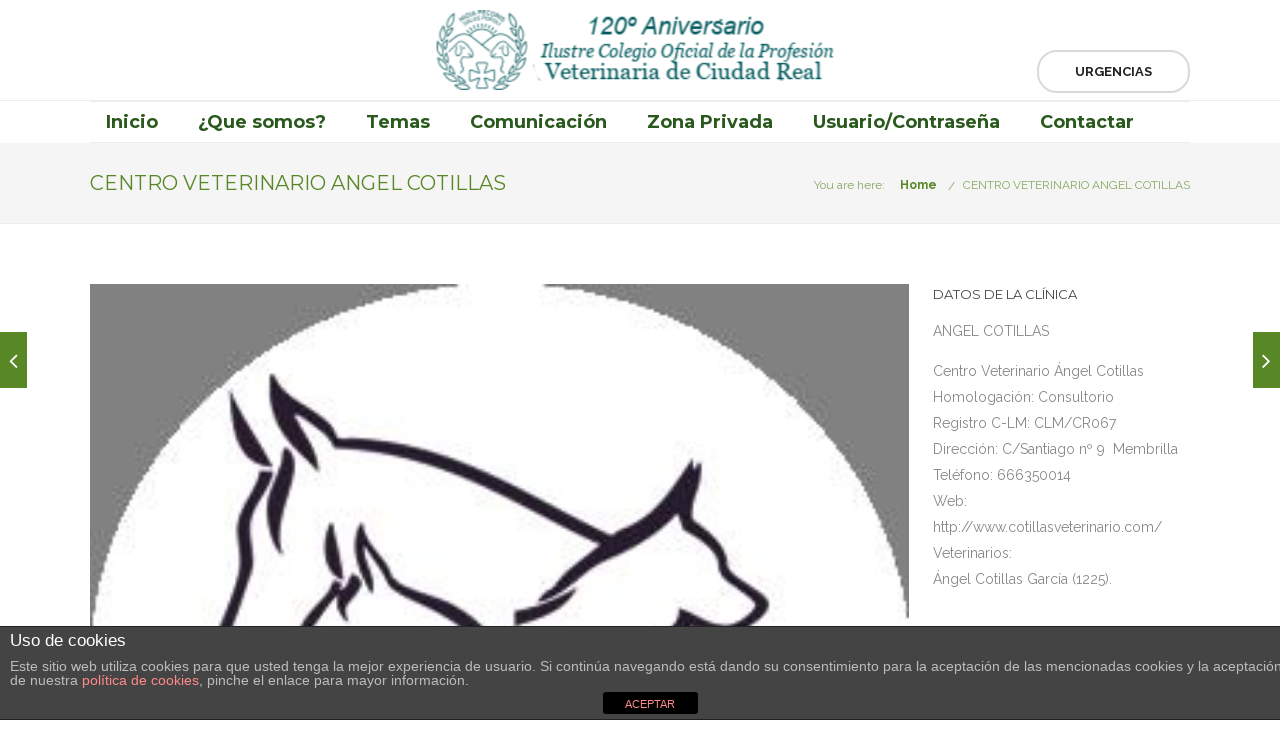

--- FILE ---
content_type: text/html; charset=UTF-8
request_url: https://icovciudadreal.com/codeless_portfolio/centro-veterinario-angel-cotillas/
body_size: 70151
content:

<!DOCTYPE html>

<html lang="es" class="css3transitions">
 
<head>

    <meta charset="UTF-8" />

    <link rel="icon" href="https://icovciudadreal.com/wp-content/uploads/2015/10/LOGO_ICOV.png" type="image/png">
    <!-- Title -->

    <title>CENTRO VETERINARIO ANGEL COTILLAS | Ilustre Colegio Oficial de la Profesión Veterinaria de Ciudad Real</title>

    <!-- Responsive Meta -->
     <meta name="viewport" content="width=device-width, initial-scale=1, maximum-scale=1"> 
    <!-- Pingback URL -->
    <link rel="pingback" href="https://icovciudadreal.com/xmlrpc.php" />

    <!-- Le HTML5 shim, for IE6-8 support of HTML5 elements -->

	<!--[if lt IE 9]>

	<script src="http://html5shim.googlecode.com/svn/trunk/html5.js"></script>

	<![endif]-->

    
<style type="text/css">
  
	 aside ul li{border-bottom:1px solid #ededed;}
	 aside .tagcloud a:hover, .nav-growpop .icon-wrap, .woocommerce .widget_price_filter .ui-slider .ui-slider-range, .woocommerce-page .widget_price_filter .ui-slider .ui-slider-range, .woocommerce #content .quantity .minus:hover, .woocommerce #content .quantity .plus:hover, .woocommerce .quantity .minus:hover, .woocommerce .quantity .plus:hover, .woocommerce-page #content .quantity .minus:hover, .woocommerce-page #content .quantity .plus:hover, .woocommerce-page .quantity .minus:hover, .woocommerce-page .quantity .plus:hover{background:#588725;} 
	 .nav-growpop .icon-wrap{border:0px solid #588725;}
	 .accordion.style_1 .accordion-heading.in_head .accordion-toggle:before, .accordion.style_2 .accordion-heading.in_head .accordion-toggle:before, .accordion.style_3 .accordion-heading.in_head .accordion-toggle:before, .footer_social_icons.circle li:hover, .single_staff.style_3 .socials a:hover, .blog-article ul.shares li a:hover{background-color:#588725;} 
	 .wpb_row.with_section_link:hover{background-color:#588725 !important;}
	 nav .menu li > ul.sub-menu li{border-bottom:1px solid #ffffff;}
	 .codeless_slider .swiper-slide .buttons a.bordered:hover, .header_12 .full_nav_menu nav > ul > li:hover, .header_12 .full_nav_menu nav > ul > li.current-menu-item, .header_12 .full_nav_menu nav > ul > li.current-menu-parent, .header_12 .full_nav_menu nav > ul > li:hover{background:#588725;}
	 .services_steps .icon_wrapper, .accordion.style_1 .accordion-heading.in_head .accordion-toggle:before{border:1px solid #588725;}
	 .blog-article.timeline-style .timeline .date, aside #s, #respond textarea, #respond input[type="text"], .recent_news.events .blog-item, .sticky,.post-password-form input[type="password"]{border:1px solid #ededed;}
	 .blog-article.grid-style .content .link_grid:hover{background:#588725}
	 .recent_news.events .link{border-left:1px solid #ededed;}

	 .header_12 .full_nav_menu nav ul > li{border-left:1px solid #ebebeb;}
	 .header_12 .full_nav_menu nav ul > li:last-child{border-right:1px solid #ebebeb;}
	 .header_12 .full_nav_menu{border-top:1px solid #ebebeb; border-bottom:1px solid #ebebeb;}

	 .tabbable.style_2 .nav-tabs li{
	 	background: #f8f8f8;
	  	border-top: 2px solid #ededed;
	  	border-left: 1px solid #ededed;
	  	border-bottom: 1px solid #ededed;
	 }
	 .tabbable.style_2 .nav-tabs li:hover{
	 	border-top: 2px solid #222 !important;
	 }
	 .tabbable.style_2 .nav-tabs li:last-child{border-right: 1px solid #ededed}

	 .tabbable.style_2 .nav-tabs li.active{border-bottom: 1px solid #fff; border-top:2px solid #588725;}
	 .tabbable.style_2 .tab-content, .blog-article.creative-style, aside .tagcloud a, .portfolio-item.basic .show_text{border:1px solid #ededed;}
	 .header_12 .full_nav_menu nav ul > li:last-child{ padding-right:0 !important;}
	 .timeline-border{background:#ededed;}
	 	  .skill .prog, .codeless_slider .swiper-slide .buttons.colors-light a.colored, .recent_news.events .blog-item:hover .link, .blog-article.creative-style .comments_number span, .block_title.column_title.inner-bottom_border:after, .owl-theme .owl-controls .owl-buttons div.owl-next:hover, .owl-theme .owl-controls .owl-buttons div.owl-prev:hover{background:#588725;}
	 

	 
	 	 .codeless_slider .swiper-slide .buttons.colors-light a.colored:after{
		  background:#fff;
	 }
	 


	 .services_medium.style_1:hover .icon_wrapper, .services_medium.style_3:hover .icon_wrapper, .blog-article.timeline-style .timeline .date{background:#588725 !important;}
	 .services_medium.style_3:hover .icon_wrapper{border:2px solid #588725 !important;}
	 .blog-article .media .overlay{background:rgba(88, 135, 37, 0.3);}
	 .blog-article.grid-style .media .overlay{background:rgba(255,255,255, 0.9);} 
	 .list li.titledesc dl dt .circle, .header_12 .after_navigation_widgetized #s{border:1px solid #ededed;}
	 .blockquote{border-left:2px solid #588725;}
	 .header_page h1{line-height:80px;}
	 .services_media.style_2 h5{ 
		background:#588725;
	 }
	 .services_small .content div, .comment .comment_text{line-height: 26px;}
	  	 .services_large:hover .icon_wrapper, .services_steps:hover .icon_wrapper, .testimonial_carousel_element .pages_el a.selected, .header_tools .cart_icon .nr {background: #588725 ;}
	 .section-style.borders, .blog-article.standard-style .info, .blog-article.alternate-style .info{border-top:1px solid #ededed; border-bottom:1px solid #ededed}
	 .blog-article.timeline-style .info{border-top:1px solid #ededed;}
	 .comment, .block_title.column_title.inner-bottom_border h1{border-bottom:1px solid  #ededed;}
	 #comments{border-top:1px solid #ededed;}
	 .not_found .search_field input[type="text"]{border:1px solid #ededed;}
	 .background--dark nav .menu > li > a:hover, .background--dark header#header .header_tools .vert_mid > a:hover, .background--dark header#header .header_tools .vert_mid .cart .cart_icon:hover, .tabbable.style_1.tabs-left .nav-tabs li.active a, .contact_information dt i{color:#588725 !important;}
	 .social_icons_sc i:hover, .tabbable.tabs-top.style_1 .nav.nav-tabs li.active a, .blog-article.grid-style .info li{color:#588725;}
	 .section-style{
	 	padding-top: 90px;
	 	padding-bottom: 90px;
	 }
	 
	 	 .codeless_custom_menu_mega_menu, .hasSubMenu .sub-menu{border-top:3px solid #588725;}
	 
	  
	 .header_transparency.fullwidth_slider_page .top_wrapper, .header_transparency.page_header_yes .top_wrapper{
	 	padding-top:100px;
	 }
	 
	 array(6) {
  ["border-top"]=>
  string(1) "0"
  ["border-right"]=>
  string(1) "0"
  ["border-bottom"]=>
  string(1) "0"
  ["border-left"]=>
  string(1) "0"
  ["border-style"]=>
  string(5) "solid"
  ["border-color"]=>
  string(7) "#ebebeb"
}
	 	 .header_2 nav .menu>li:hover{border-top:2px solid #588725;}
	 .header_2 nav .codeless_custom_menu_mega_menu{border-top:2px solid #588725;}
	 .header_2 nav .menu > li > ul.sub-menu{border-top:2px solid #588725;}

	 .header_3 nav .menu>li.current-menu-item, .header_3 nav .menu>li.current-menu-parent, .header_3 nav .menu>li:hover{border-top:3px solid #588725;}
	 .header_3 nav .codeless_custom_menu_mega_menu{border-top:2px solid #588725;}
	 .header_3 nav .menu > li > ul.sub-menu{border-top:2px solid #588725;} 
	 .header_4 nav .menu li > ul, .header_4 nav .menu>li:hover, .header_4 nav .menu>li.current-menu-item, .header_4 nav .menu>li.current-menu-parent, .header_4 .codeless_custom_menu_mega_menu, .header_4 .codeless_custom_menu_mega_menu{background:rgba(186,217,153,1) !important;}
	    
	 .header_4 .codeless_custom_menu_mega_menu ul.sub-menu{
	 	background:transparent !important; 
	 }
	 .header_4 nav .menu>li:hover a, .header_4 nav .menu>li.current-menu-item a, .header_4 nav .menu>li.current-menu-parent a{color:#fff;}
	 .header_4 nav .menu li > ul.sub-menu li{border-bottom:1px solid rgba(255,255,255,0);}
	 .header_4 .header_page.with_subtitle .titles{margin-top:50px;}
	 
	 .header_8 nav .menu>li.current-menu-item, .header_8 nav .menu>li.current-menu-parent, .header_8 nav .menu>li:hover{border-bottom:3px solid #588725;}
	 .header_9 nav .menu>li.current-menu-item > a, .header_9 nav .menu>li.current-menu-parent > a , .header_9 nav .menu>li > a:hover{border-bottom:1px solid #588725;}
	 
	 .header_10 .full_nav_menu .container{border-top:1px solid #ededed;border-bottom:1px solid #ededed;}
	 	 .header_10 .full_nav_menu .container{border-top:1px solid #ededed;border-bottom:1px solid #ededed;}
	 	 .header_11.sticky_header nav.left .menu > li:last-child{padding-right:0; margin-right:20px; }
	 
	 	 .woocommerce ul.products li.product:hover .overlay, .woocommerce-page ul.products li.product:hover .overlay{background:rgba(34,34,34, 0.8 );}
	 .woocommerce #content div.product p.price, .woocommerce #content div.product span.price, .woocommerce div.product p.price, .woocommerce div.product span.price, .woocommerce-page #content div.product p.price, .woocommerce-page #content div.product span.price, .woocommerce-page div.product p.price, .woocommerce-page div.product span.price, .woocommerce .star-rating span, .woocommerce-page .star-rating span, .recent_news.events .link i{color: #588725;}
	 .header_tools .cart .checkout{
	 	border-top:1px solid #ffffff;
	 }
	 .textbar h2{font-family:Raleway;}
	 .header_tools .cart_icon i:before{line-height:40px;}
	  .header_tools .cart .content .cart_item{
	  	border-bottom:1px solid #ffffff;
	  }
	   .header_tools .cart .content .cart_item .description .price, .header_tools .cart .content .cart_item .description .price .amount, .header_tools .cart .cart_item .remove:after{
	  	color:#000000;
	  }
	  .header_tools .cart .content .cart_item .description .title, .header_tools .cart .checkout .subtotal{
	  	color:#fff;
	  }
	   nav .codelesscustom_menu_columns2, nav .codelesscustom_menu_columns3, nav .codelesscustom_menu_columns4, nav .codelesscustom_menu_columns5{border-right:1px solid #ffffff;}
	  .header_tools .cart .content .cart_item .description .title:hover, .header_tools .cart .cart_item .remove:hover:after{color:#588725;}
	 .tabbable.style_1 .nav-tabs li a{font-weight: }
	 .portfolio-item.grayscale .project:after{
  		border-color: transparent transparent #ffffff transparent;
	 }

	 #logo img{margin-top:-40px; }
	 .portfolio_single ul.info li .title{
	 	text-transform: uppercase;
	 	font-weight: 	 }

	 .tabbable.tabs-top.style_1 .nav.nav-tabs li a{
	 	text-transform: uppercase;
	 }
	 .woocommerce #review_form #respond textarea, .woocommerce-page #review_form #respond textarea,.side-nav,.wpcf7-form-control-wrap input, .wpcf7-form-control-wrap textarea, .select2-drop-active, .woocommerce .woocommerce-ordering, .woocommerce-page .woocommerce-ordering, .woocommerce .woocommerce-error, .woocommerce .woocommerce-info, .woocommerce .woocommerce-message, .woocommerce-page .woocommerce-error, .woocommerce-page .woocommerce-info, .woocommerce-page .woocommerce-message, #mc_signup_form .mc_input{
		border:1px solid #ebebeb !important;
	 }

	 .side-nav li{
	 	border-bottom:1px solid #ebebeb;
	 }

	 footer .widget_search input[type="text"]{
	 	background:#242424;
	 	color:#818181;
	 }

	 footer .widget_recent_entries ul li{
	 	border-bottom:1px solid #353535;
	 }

	 .codeless_news_slider .swiper-slide h1, .codeless_news_slider .featured_posts .featured h4{
	 	background:rgba(88, 135, 37, 0.8);
	 }

	 .extra_navigation h5.widget-title{
	 	text-transform:uppercase;
	 	font-weight:;
	 	font-size:13px;
	 	letter-spacing: :;
	 	line-height:20px;
	 }
	 array(6) {
  ["border-top"]=>
  string(1) "0"
  ["border-right"]=>
  string(1) "0"
  ["border-bottom"]=>
  string(3) "1px"
  ["border-left"]=>
  string(1) "0"
  ["border-style"]=>
  string(5) "solid"
  ["border-color"]=>
  string(7) "#ededed"
}
	 	
		.header_wrapper.background--dark{
			border-bottom:1px solid rgba(255,255,255,0.16) !important;
		}

		.header_tools_divider .background--dark #navigation{
			border-right:1px solid rgba(255,255,255,0.16) !important;
		}

		.header_tools_divider .background--light #navigation{
			border-right:1px solid #ededed;
		}

	 


	 	 aside .widget-title{padding-left:15px; border-left:3px solid #588725;}
	 
	 .blog-article.grid-style .content h1, .latest_blog .blog-item .content h4, .recent_news .blog-item h4, .recent_news.events .blog-item dt .date{text-transform: uppercase}

	 .latest_blog .blog-item .content h4{font-weight:;}
	 
	 .price_table  h1, .price_table .list ul li:before{color:#588725;}

	 .price_table.highlighted .price, .side-nav li.current_page_item, .p_pagination .pagination .current, .p_pagination .pagination a:hover{background:#588725;}
	
	 .btn-bt.default{
	 				color: #222 ;
				
													background: rgba(255,255,255, 0.00) ;
							
		
													border-color: rgba(68,68,68, 0.2) ;
					
					font-size: 13px ;
		
					font-weight: 700 ;
		
					text-transform: uppercase ;
		
					letter-spacing: 0px ;
			 }
	 
	 .btn-bt.default:hover{
	 		 		color: #ffffff ;
		
	 	
	 				 						background: rgba(17,68,211, 1) ;
			
		

		
													border-color: rgba(17,68,211, 1) ;
				
			 }
	

	
	 .light .btn-bt.default, .fullscreen-blog-article .content.background--dark .btn-bt{
		
			 		color: #222222 ;
		
																	background: rgba(255,255,255, 1.00) ;
					
													border-color: rgba(255,255,255, 1.00) ;
					
	 }


	 .light .btn-bt.default:hover, .fullscreen-blog-article .content.background--dark .btn-bt:hover{
		
			 		color: #e5af5a ;
		
		
											background: rgba(255,255,255, 1.00) ;
					

													border-color: rgba(255,255,255, 1.00) ;
					
	 }

	 

	 
	@media (max-width: 979px) {
		 .header_5 .background--dark nav .menu > li > a{
		 	color: #2a591d !important;
		 }
	}

	

	/* Layout Inner Container */

		@media (min-width: 981px) and (max-width: 1100px) {
		.container{	width:87% !important ; }
	}
	@media (min-width: 768px){
		.container{			
			max-width: 1100px !important;
		}
		.row .span12{
			width:100%; 
			margin-left:0 !important;
			padding-left:20px;
			box-sizing: border-box;
			-webkit-box-sizing: border-box;
			-moz-box-sizing: border-box;
		}
	}

	
	
	@media (min-width: 1101px) {
		.container{
							width:87%;
				max-width: 1100px !important;
					}

		.row .span12{
			
							width:100%;
				margin-left:0 !important;
				padding-left:20px;
				box-sizing: border-box;
				-webkit-box-sizing: border-box;
				-moz-box-sizing: border-box;
					}
		.testimonial_carousel .item{width:1100px;}
	}

	/* End Layout Inner Container */


	/* Layout Boxed */
	.boxed_layout{
		margin-top:30px !important;
		margin-bottom:30px !important;
				  -webkit-box-shadow:0 5px 19px 2px rgba(0,0,0,0.1);
		  -moz-box-shadow:0 5px 19px 2px rgba(0,0,0,0.1);
		  box-shadow:0 5px 19px 2px rgba(0,0,0,0.1);
			}
		
	
	.boxed_layout{			
		width:87% !important ;
		max-width: 1100px !important;
	}
	

		
	
	/* End Layout Boxed */

	@media (max-width: 480px){
				.header_tools{display:none !important;}
			}

</style> 

<style type="text/css">
                    /*#header{
margin: 0 auto;
}*/                </style>


    <title>CENTRO VETERINARIO ANGEL COTILLAS &#8211; Ilustre Colegio Oficial de la Profesión Veterinaria de Ciudad Real</title>

 <script type='text/javascript'>
 /* <![CDATA[ */  
var codeless_global = { 
 	ajaxurl: 'https://icovciudadreal.com/wp-admin/admin-ajax.php',
 	button_style: 'default'
 	}; 
 /* ]]> */ 
 </script>
 
 <link rel='dns-prefetch' href='//fonts.googleapis.com' />
<link rel='dns-prefetch' href='//s.w.org' />
<link rel="alternate" type="application/rss+xml" title="Ilustre Colegio Oficial de la Profesión Veterinaria de Ciudad Real &raquo; Feed" href="https://icovciudadreal.com/feed/" />
<link rel="alternate" type="application/rss+xml" title="Ilustre Colegio Oficial de la Profesión Veterinaria de Ciudad Real &raquo; RSS de los comentarios" href="https://icovciudadreal.com/comments/feed/" />
<link rel="alternate" type="application/rss+xml" title="Ilustre Colegio Oficial de la Profesión Veterinaria de Ciudad Real &raquo; CENTRO VETERINARIO ANGEL COTILLAS RSS de los comentarios" href="https://icovciudadreal.com/codeless_portfolio/centro-veterinario-angel-cotillas/feed/" />
		<script type="text/javascript">
			window._wpemojiSettings = {"baseUrl":"https:\/\/s.w.org\/images\/core\/emoji\/11.2.0\/72x72\/","ext":".png","svgUrl":"https:\/\/s.w.org\/images\/core\/emoji\/11.2.0\/svg\/","svgExt":".svg","source":{"concatemoji":"https:\/\/icovciudadreal.com\/wp-includes\/js\/wp-emoji-release.min.js?ver=5.1.21"}};
			!function(e,a,t){var n,r,o,i=a.createElement("canvas"),p=i.getContext&&i.getContext("2d");function s(e,t){var a=String.fromCharCode;p.clearRect(0,0,i.width,i.height),p.fillText(a.apply(this,e),0,0);e=i.toDataURL();return p.clearRect(0,0,i.width,i.height),p.fillText(a.apply(this,t),0,0),e===i.toDataURL()}function c(e){var t=a.createElement("script");t.src=e,t.defer=t.type="text/javascript",a.getElementsByTagName("head")[0].appendChild(t)}for(o=Array("flag","emoji"),t.supports={everything:!0,everythingExceptFlag:!0},r=0;r<o.length;r++)t.supports[o[r]]=function(e){if(!p||!p.fillText)return!1;switch(p.textBaseline="top",p.font="600 32px Arial",e){case"flag":return s([55356,56826,55356,56819],[55356,56826,8203,55356,56819])?!1:!s([55356,57332,56128,56423,56128,56418,56128,56421,56128,56430,56128,56423,56128,56447],[55356,57332,8203,56128,56423,8203,56128,56418,8203,56128,56421,8203,56128,56430,8203,56128,56423,8203,56128,56447]);case"emoji":return!s([55358,56760,9792,65039],[55358,56760,8203,9792,65039])}return!1}(o[r]),t.supports.everything=t.supports.everything&&t.supports[o[r]],"flag"!==o[r]&&(t.supports.everythingExceptFlag=t.supports.everythingExceptFlag&&t.supports[o[r]]);t.supports.everythingExceptFlag=t.supports.everythingExceptFlag&&!t.supports.flag,t.DOMReady=!1,t.readyCallback=function(){t.DOMReady=!0},t.supports.everything||(n=function(){t.readyCallback()},a.addEventListener?(a.addEventListener("DOMContentLoaded",n,!1),e.addEventListener("load",n,!1)):(e.attachEvent("onload",n),a.attachEvent("onreadystatechange",function(){"complete"===a.readyState&&t.readyCallback()})),(n=t.source||{}).concatemoji?c(n.concatemoji):n.wpemoji&&n.twemoji&&(c(n.twemoji),c(n.wpemoji)))}(window,document,window._wpemojiSettings);
		</script>
		<style type="text/css">
img.wp-smiley,
img.emoji {
	display: inline !important;
	border: none !important;
	box-shadow: none !important;
	height: 1em !important;
	width: 1em !important;
	margin: 0 .07em !important;
	vertical-align: -0.1em !important;
	background: none !important;
	padding: 0 !important;
}
</style>
	<link rel='stylesheet' id='wp-block-library-css'  href='https://icovciudadreal.com/wp-includes/css/dist/block-library/style.min.css?ver=5.1.21' type='text/css' media='all' />
<link rel='stylesheet' id='layerslider-css'  href='https://icovciudadreal.com/wp-content/plugins/LayerSlider/static/css/layerslider.css?ver=5.6.2' type='text/css' media='all' />
<link rel='stylesheet' id='ls-google-fonts-css'  href='https://fonts.googleapis.com/css?family=Lato:100,300,regular,700,900%7COpen+Sans:300%7CIndie+Flower:regular%7COswald:300,regular,700&#038;subset=latin%2Clatin-ext' type='text/css' media='all' />
<link rel='stylesheet' id='front-estilos-css'  href='https://icovciudadreal.com/wp-content/plugins/asesor-cookies-para-la-ley-en-espana/html/front/estilos.css?ver=5.1.21' type='text/css' media='all' />
<link rel='stylesheet' id='awesome-weather-css'  href='https://icovciudadreal.com/wp-content/plugins/awesome-weather/awesome-weather.css?ver=5.1.21' type='text/css' media='all' />
<style id='awesome-weather-inline-css' type='text/css'>
.awesome-weather-wrap { font-family: 'Open Sans', sans-serif;  font-weight: 400; font-size: 14px; line-height: 14px; } 
</style>
<link rel='stylesheet' id='opensans-googlefont-css'  href='https://fonts.googleapis.com/css?family=Open+Sans%3A400%2C300&#038;ver=5.1.21' type='text/css' media='all' />
<link rel='stylesheet' id='contact-form-7-css'  href='https://icovciudadreal.com/wp-content/plugins/contact-form-7/includes/css/styles.css?ver=5.1.3' type='text/css' media='all' />
<link rel='stylesheet' id='sidebar-login-css'  href='https://icovciudadreal.com/wp-content/plugins/sidebar-login/assets/css/sidebar-login.css?ver=2.7.3' type='text/css' media='all' />
<link rel='stylesheet' id='UserAccessManagerLoginForm-css'  href='https://icovciudadreal.com/wp-content/plugins/user-access-manager/assets/css/uamLoginForm.css?ver=2.1.12' type='text/css' media='screen' />
<link rel='stylesheet' id='yop-public-css'  href='https://icovciudadreal.com/wp-content/plugins/yop-poll/public/assets/css/yop-poll-public.css?ver=5.1.21' type='text/css' media='all' />
<link rel='stylesheet' id='style-css'  href='https://icovciudadreal.com/wp-content/themes/tower/style.css?ver=5.1.21' type='text/css' media='all' />
<link rel='stylesheet' id='bootstrap-responsive-css'  href='https://icovciudadreal.com/wp-content/themes/tower/css/bootstrap-responsive.css?ver=5.1.21' type='text/css' media='all' />
<link rel='stylesheet' id='jquery.fancybox-css'  href='https://icovciudadreal.com/wp-content/themes/tower/fancybox/source/jquery.fancybox.css?v=2.1.2&#038;ver=5.1.21' type='text/css' media='all' />
<link rel='stylesheet' id='vector-icons-css'  href='https://icovciudadreal.com/wp-content/themes/tower/css/vector-icons.css?ver=5.1.21' type='text/css' media='all' />
<link rel='stylesheet' id='font-awesome-css'  href='https://icovciudadreal.com/wp-content/themes/tower/css/font-awesome.min.css?ver=5.1.21' type='text/css' media='all' />
<link rel='stylesheet' id='linecon-css'  href='https://icovciudadreal.com/wp-content/themes/tower/css/linecon.css?ver=5.1.21' type='text/css' media='all' />
<link rel='stylesheet' id='steadysets-css'  href='https://icovciudadreal.com/wp-content/themes/tower/css/steadysets.css?ver=5.1.21' type='text/css' media='all' />
<link rel='stylesheet' id='hoverex-css'  href='https://icovciudadreal.com/wp-content/themes/tower/css/hoverex-all.css?ver=5.1.21' type='text/css' media='all' />
<link rel='stylesheet' id='jquery.easy-pie-chart-css'  href='https://icovciudadreal.com/wp-content/themes/tower/css/jquery.easy-pie-chart.css?ver=5.1.21' type='text/css' media='all' />
<link rel='stylesheet' id='idangerous.swiper-css'  href='https://icovciudadreal.com/wp-content/themes/tower/css/idangerous.swiper.css?ver=5.1.21' type='text/css' media='all' />
<link rel='stylesheet' id='owl.carousel-css'  href='https://icovciudadreal.com/wp-content/themes/tower/css/owl.carousel.css?ver=5.1.21' type='text/css' media='all' />
<link rel='stylesheet' id='owl.theme-css'  href='https://icovciudadreal.com/wp-content/themes/tower/css/owl.theme.css?ver=5.1.21' type='text/css' media='all' />
<!--[if lt IE 9]>
<link rel='stylesheet' id='vc_lte_ie9-css'  href='https://icovciudadreal.com/wp-content/plugins/js_composer/assets/css/vc_lte_ie9.min.css?ver=6.0.3' type='text/css' media='screen' />
<![endif]-->
<link rel='stylesheet' id='redux-google-fonts-cl_redata-css'  href='https://fonts.googleapis.com/css?family=Montserrat%3A400%2C700%7CRaleway%3A100%2C200%2C300%2C400%2C500%2C600%2C700%2C800%2C900%7COpen+Sans&#038;subset=latin&#038;ver=5.1.21' type='text/css' media='all' />
<script type='text/javascript' src='https://icovciudadreal.com/wp-includes/js/jquery/jquery.js?ver=1.12.4'></script>
<script type='text/javascript' src='https://icovciudadreal.com/wp-includes/js/jquery/jquery-migrate.min.js?ver=1.4.1'></script>
<script type='text/javascript' src='https://icovciudadreal.com/wp-content/plugins/LayerSlider/static/js/greensock.js?ver=1.11.8'></script>
<script type='text/javascript' src='https://icovciudadreal.com/wp-content/plugins/LayerSlider/static/js/layerslider.kreaturamedia.jquery.js?ver=5.6.2'></script>
<script type='text/javascript' src='https://icovciudadreal.com/wp-content/plugins/LayerSlider/static/js/layerslider.transitions.js?ver=5.6.2'></script>
<script type='text/javascript'>
/* <![CDATA[ */
var cdp_cookies_info = {"url_plugin":"https:\/\/icovciudadreal.com\/wp-content\/plugins\/asesor-cookies-para-la-ley-en-espana\/plugin.php","url_admin_ajax":"https:\/\/icovciudadreal.com\/wp-admin\/admin-ajax.php"};
/* ]]> */
</script>
<script type='text/javascript' src='https://icovciudadreal.com/wp-content/plugins/asesor-cookies-para-la-ley-en-espana/html/front/principal.js?ver=5.1.21'></script>
<script type='text/javascript' src='https://icovciudadreal.com/wp-content/plugins/sidebar-login/assets/js/jquery.blockUI.min.js?ver=2.70'></script>
<script type='text/javascript'>
/* <![CDATA[ */
var sidebar_login_params = {"ajax_url":"https:\/\/icovciudadreal.com\/wp-admin\/admin-ajax.php","force_ssl_admin":"1","is_ssl":"1","i18n_username_required":"Por favor, introduce tu usuario","i18n_password_required":"Por favor, introduce tu contrase\u00f1a","error_class":"sidebar_login_error"};
/* ]]> */
</script>
<script type='text/javascript' src='https://icovciudadreal.com/wp-content/plugins/sidebar-login/assets/js/sidebar-login.min.js?ver=2.7.3'></script>
<script type='text/javascript'>
/* <![CDATA[ */
var objectL10n = {"yopPollParams":{"urlParams":{"ajax":"https:\/\/icovciudadreal.com\/wp-admin\/admin-ajax.php","wpLogin":"https:\/\/icovciudadreal.com\/wp-login.php?redirect_to=https%3A%2F%2Ficovciudadreal.com%2Fwp-admin%2Fadmin-ajax.php%3Faction%3Dyop_poll_record_wordpress_vote"},"apiParams":{"reCaptcha":{"siteKey":""},"facebook":{"appId":""},"google":{"apiKey":"","clientId":""}},"captchaParams":{"imgPath":"https:\/\/icovciudadreal.com\/wp-content\/plugins\/yop-poll\/public\/assets\/img\/","url":"https:\/\/icovciudadreal.com\/wp-content\/plugins\/yop-poll\/app.php","accessibilityAlt":"Sound icon","accessibilityTitle":"Accessibility option: listen to a question and answer it!","accessibilityDescription":"Type below the <strong>answer<\/strong> to what you hear. Numbers or words:","explanation":"Click or touch the <strong>ANSWER<\/strong>","refreshAlt":"Refresh\/reload icon","refreshTitle":"Refresh\/reload: get new images and accessibility option!"},"voteParams":{"invalidPoll":"Encuesta no v\u00e1lida","noAnswersSelected":"No ha seleccionado una respuesta","minAnswersRequired":"Al menos {min_answers_allowed} respuesta(s) requeridas.","maxAnswersRequired":"Aceptamos como m\u00e1ximo {max_answers_allowed} respuesta(s)","noAnswerForOther":"No other answer entered","noValueForCustomField":"{custom_field_name} es requerido","consentNotChecked":"Debe aceptar nuestros t\u00e9rminos y condiciones. ","noCaptchaSelected":"Captcha es requerido.","thankYou":"Gracias por su voto."},"resultsParams":{"singleVote":"vote","multipleVotes":"votes"}}};
/* ]]> */
</script>
<script type='text/javascript' src='https://icovciudadreal.com/wp-content/plugins/yop-poll/public/assets/js/yop-poll-public.min.js?ver=5.1.21'></script>
<link rel='https://api.w.org/' href='https://icovciudadreal.com/wp-json/' />
<link rel="EditURI" type="application/rsd+xml" title="RSD" href="https://icovciudadreal.com/xmlrpc.php?rsd" />
<link rel="wlwmanifest" type="application/wlwmanifest+xml" href="https://icovciudadreal.com/wp-includes/wlwmanifest.xml" /> 
<link rel='prev' title='Centro Veterinario La Estrella' href='https://icovciudadreal.com/codeless_portfolio/centro-veterinario-la-estrella-2/' />
<link rel='next' title='Santa Cruz Veterinarios' href='https://icovciudadreal.com/codeless_portfolio/santa-cruz-veterinarios/' />
<meta name="generator" content="WordPress 5.1.21" />
<link rel="canonical" href="https://icovciudadreal.com/codeless_portfolio/centro-veterinario-angel-cotillas/" />
<link rel='shortlink' href='https://icovciudadreal.com/?p=4884' />
<link rel="alternate" type="application/json+oembed" href="https://icovciudadreal.com/wp-json/oembed/1.0/embed?url=https%3A%2F%2Ficovciudadreal.com%2Fcodeless_portfolio%2Fcentro-veterinario-angel-cotillas%2F" />
<link rel="alternate" type="text/xml+oembed" href="https://icovciudadreal.com/wp-json/oembed/1.0/embed?url=https%3A%2F%2Ficovciudadreal.com%2Fcodeless_portfolio%2Fcentro-veterinario-angel-cotillas%2F&#038;format=xml" />
<meta name="generator" content="Custom Login v3.2.9" />
<script type="text/javascript" src="https://icovciudadreal.com/wp-content/plugins/si-captcha-for-wordpress/captcha/si_captcha.js?ver=1769904241"></script>
<!-- begin SI CAPTCHA Anti-Spam - login/register form style -->
<style type="text/css">
.si_captcha_small { width:175px; height:45px; padding-top:10px; padding-bottom:10px; }
.si_captcha_large { width:250px; height:60px; padding-top:10px; padding-bottom:10px; }
img#si_image_com { border-style:none; margin:0; padding-right:5px; float:left; }
img#si_image_reg { border-style:none; margin:0; padding-right:5px; float:left; }
img#si_image_log { border-style:none; margin:0; padding-right:5px; float:left; }
img#si_image_side_login { border-style:none; margin:0; padding-right:5px; float:left; }
img#si_image_checkout { border-style:none; margin:0; padding-right:5px; float:left; }
img#si_image_jetpack { border-style:none; margin:0; padding-right:5px; float:left; }
img#si_image_bbpress_topic { border-style:none; margin:0; padding-right:5px; float:left; }
.si_captcha_refresh { border-style:none; margin:0; vertical-align:bottom; }
div#si_captcha_input { display:block; padding-top:15px; padding-bottom:5px; }
label#si_captcha_code_label { margin:0; }
input#si_captcha_code_input { width:65px; }
p#si_captcha_code { clear: left; padding-top:10px; }
.si-captcha-jetpack-error { color:#DC3232; }
</style>
<!-- end SI CAPTCHA Anti-Spam - login/register form style -->
<meta name="generator" content="Powered by WPBakery Page Builder - drag and drop page builder for WordPress."/>
<link rel="icon" href="https://icovciudadreal.com/wp-content/uploads/2015/10/cropped-LOGO_ICOV-32x32.png" sizes="32x32" />
<link rel="icon" href="https://icovciudadreal.com/wp-content/uploads/2015/10/cropped-LOGO_ICOV-192x192.png" sizes="192x192" />
<link rel="apple-touch-icon-precomposed" href="https://icovciudadreal.com/wp-content/uploads/2015/10/cropped-LOGO_ICOV-180x180.png" />
<meta name="msapplication-TileImage" content="https://icovciudadreal.com/wp-content/uploads/2015/10/cropped-LOGO_ICOV-270x270.png" />
<style type="text/css" title="dynamic-css" class="options-output">#logo img{height:80px;}header#header .row-fluid .span12,.header_wrapper{height:100px;}.header_1 header#header, .header_2 header#header, .header_3.header_wrapper header > .container,  .header_4 header#header,  .header_5 header#header, .header_6 header#header, .header_6 .full_nav_menu, .header_7.header_wrapper, .header_8.header_wrapper, .header_9.header_wrapper, .header_10.header_wrapper, .header_10 .full_nav_menu, .header_11.header_wrapper, .header_12.header_wrapper{background-color:#ffffff;}.header_wrapper{border-bottom:1px solid #ededed;}nav .menu > li > a, nav .menu > li.hasSubMenu:after,header#header .header_tools .vert_mid > a:not(#trigger-overlay), header#header .header_tools .cart .cart_icon{font-family:Montserrat;text-align:center;text-transform:none;line-height:40px;letter-spacing:0px;font-weight:700;color:#2a591d;font-size:18px;}nav .menu > li{padding-right:0;padding-left:0;}nav .menu > li{margin-right:20px;margin-left:20px;}nav .menu > li > ul.sub-menu,nav .menu > li > ul.sub-menu ul{width:280px;}nav .menu li > ul,.codeless_custom_menu_mega_menu,.menu-small,.header_tools .cart .content{background-color:#bad999;}nav .menu li > ul.sub-menu li{color:#ffffff;}nav .menu li > ul.sub-menu li, .menu-small ul li a{text-transform:none;color:#000000;font-size:18px;}nav .codeless_custom_menu_mega_menu ul>li h6, .menu-small ul.menu .codeless_custom_menu_mega_menu h6, .menu-small ul.menu > li > a {text-transform:uppercase;letter-spacing:1px;color:#fff;font-size:12px;}.top_nav{background-color:transparent;}.top_nav{border-top:0px solid inherit;}.top_nav{border-bottom:0px solid #ebebeb;}.top_nav{font-family:Raleway;font-weight:normal;font-style:normal;color:#999999;font-size:12px;}.top_nav, .top_nav .widget{height:45px;}.top_nav .footer_social_icons.circle li{background-color:transparent;}.top_nav .footer_social_icons.circle li i{color:#999999;}.header_page,.header_page{height:80px;}.header_page,.header_page{color:#588725;}.header_page,.header_page{background-color:#f5f5f5;}.header_page, #slider-fullwidth{border-bottom:1px solid #ededed;}.sticky_header header#header .row-fluid .span12,.sticky_header .header_wrapper{height:80px;}.sticky_header header#header{background-color:rgba(255,255,255,0.8);}.header_11 nav li > a:hover, .header_11 nav li.current-menu-item > a, .header_11 nav li.current-menu-parent > a ,.header_10 nav li > a:hover, .header_10 nav li.current-menu-item > a, .header_10 nav li.current-menu-parent > a ,.header_9 nav li > a:hover, .header_9 nav li.current-menu-item > a, .header_9 nav li.current-menu-parent > a ,.header_8 nav li > a:hover, .header_8 nav li.current-menu-item > a, .header_8 nav li.current-menu-parent > a ,.header_7 nav li > a:hover, .header_7 nav li.current-menu-item > a, .header_7 nav li.current-menu-parent > a ,.header_6 nav li > a:hover, .header_6 nav li.current-menu-item > a, .header_6 nav li.current-menu-parent > a ,.header_5 nav li > a:hover, .header_5 nav li.current-menu-item > a, .header_5 nav li.current-menu-parent > a ,.header_3 nav li > a:hover, .header_3 nav li.current-menu-item > a, .header_3 nav li.current-menu-parent > a ,.header_2 nav li > a:hover, .header_2 nav li.current-menu-item > a, .header_2 nav li.current-menu-parent > a ,.codeless_slider .swiper-slide .buttons.colors-light a.colored:hover *,.services_steps .icon_wrapper i,.testimonial_carousel .item .param span,.services_large .icon_wrapper i,.animated_counter i,.services_medium.style_1 i,.services_small dt i,.single_staff .social_widget li a:hover i,.single_staff .position,.list li.titledesc dl dt i,.list.only_icon li.simple i,.page_parents li a:hover,#portfolio-filter ul li.active a,.content_portfolio.fullwidth #portfolio-filter ul li.active a,a:hover,.header_1 nav li.current-menu-item > a,.blog-article h1 a:hover, .blog-article.timeline-style .content .quote i,.header_1 nav li.current-menu-item:after,.header_1 nav li > a:hover,.header_1 nav li:hover:after,header#header .header_tools > a:hover,footer#footer a:hover,aside ul li:hover:after,.highlights,.list li.simple i{color:#588725;}body{color:#777777;}h1,h2,h3,h4,h5,h6,.portfolio_single ul.info li .title, .skill_title{color:#588725;}.p_pagination .pagination span, .pagination a,.testimonial_cycle .item p,#portfolio-filter ul li.active, #faq-filter ul li.active, .accordion.style_2 .accordion-heading .accordion-toggle, .services_medium.style_1 .icon_wrapper, .skill, aside .tagcloud a{background-color:#f8f8f8;}body, html, .top_space, .bottom_space,.viewport{background-color:#ffffff;}#content{background-color:transparent;}.header_page.normal h1{text-transform:uppercase;font-size:20px;}.header_page.with_subtitle.normal .titles h1{text-transform:uppercase;font-size:20px;}.header_page.with_subtitle.normal .titles h3{text-transform:none;font-weight:400;font-size:14px;}.header_page.centered h1{text-transform:uppercase;font-size:56px;}.header_page.with_subtitle.centered .titles h1{text-transform:uppercase;letter-spacing:-4px;font-weight:700;font-size:64px;}.header_page.with_subtitle.centered .titles h5{text-transform:none;line-height:34px;font-size:18px;}footer#footer .widget-title{text-transform:uppercase;letter-spacing:0px;color:#eaeaea;font-size:13px;}footer#footer, footer#footer .contact_information dd .title{color:#818181;}footer#footer a, footer#footer .contact_information dd p{color:#b5b5b5;}footer#footer .inner{background-color:#272727;}#copyright, footer .widget_recent_comments li, footer .tagcloud a{background-color:#242424;}footer#footer{border-top:0px solid inherit;}footer .footer_social_icons.circle li{background-color:#333333;}.footer_social_icons.circle li a i{color:#ffffff;}.blog-article.standard-style .content h1, .blog-article.alternative-style .content h1, .blog-article.timeline-style .content h1, .blog-article.alternate-style .content h1{text-transform:uppercase;line-height:30px;color:#444444;font-size:18px;}.blog-article.alternate-style .info, .blog-article.timeline-style .info, .blog-article.standard-style .info, .blog-article.grid-style .info, .fullscreen-single .info, .recent_news .blog-item .info, .latest_blog .blog-item .info, .blog-article.standard-style .info .post-like a, .blog-article.timeline-style .info .post-like a, .blog-article.creative-style .info .post-like a,  .blog-article.creative-style .info {line-height:20px;color:#777777;font-size:11px;}.blog-article.alternate-style .info i, .blog-article.timeline-style .info i, .blog-article.standard-style .info i, .blog-article.grid-style .info, .fullscreen-single .info i, .latest_blog .blog-item .info i, .recent_news .blog-item .info i {font-size:14px;}.blog-article.timeline-style .post_box, .blog-article.grid-style .gridbox{background-color:#ffffff;}.fullscreen-blog-article .content{background-color:rgba(255,255,255,0);}aside .widget-title, .portfolio_single h4{text-transform:uppercase;line-height:20px;color:#444444;font-size:13px;}aside .widget-title{margin-bottom:24px;}aside .widget{margin-bottom:35px;}.codeless_slider_wrapper{background-color:#222222;}#portfolio-filter ul li a, #faq-filter ul li a{text-transform:uppercase;letter-spacing:1px;color:#bebebe;}#portfolio-filter ul li.active a, #portfolio-filter ul li a:hover, #faq-filter ul li.active a, #faq-filter ul li a:hover{color:#222222;}.content_portfolio.fullwidth .filter-row{background-color:#222222;}.content_portfolio.fullwidth #portfolio-filter ul li a{color:rgba(255,255,255,0.8);}.content_portfolio.fullwidth #portfolio-filter ul li a:hover{color:#ffffff;}.portfolio-item.overlayed .tpl2 .bg{background-color:rgba(255,255,255,0.94);}.portfolio-item.overlayed h4{text-transform:uppercase;color:#444444;}.portfolio-item.overlayed h6{text-transform:none;color:#888888;font-size:14px;}.portfolio-item.grayscale .project{background-color:#ffffff;}.portfolio-item.grayscale .project h6{color:#bebebe;}.portfolio-item.basic .bg{background-color:rgba(229,175,90,0.8);}.portfolio-item.basic .link{color:#232323;}.portfolio-item.basic .show_text h5{text-align:left;text-transform:uppercase;letter-spacing:0px;color:#222;}.portfolio-item.basic .show_text h6{text-align:center;font-weight:400;color:#9b9b9b;}.accordion.style_2 .accordion-heading .accordion-toggle, .accordion.style_1 .accordion-heading .accordion-toggle{text-transform:uppercase;letter-spacing:0px;color:#545454;font-size:16px;}.accordion.style_1 .accordion-heading.in_head .accordion-toggle, .accordion.style_2 .accordion-heading.in_head .accordion-toggle{color:#111111;}.block_title.column_title h1{text-align:left;text-transform:uppercase;line-height:34px;color:#222;font-size:14px;}.block_title.section_title h1{text-transform:capitalize;line-height:48px;letter-spacing:-3px;color:#444444;font-size:38px;}.block_title.section_title p{line-height:25px;color:#585858;font-size:14px;}.odometer{line-height:48px;letter-spacing:-1px;color:#444;font-size:48px;}.testimonial_carousel .item p{line-height:30px;color:#666;font-size:18px;}.textbar h2{text-transform:none;letter-spacing:0px;color:#222;font-size:26px;}.woocommerce #content div.product .product_title, .woocommerce div.product .product_title, .woocommerce-page #content div.product .product_title, .woocommerce-page div.product .product_title, .woocommerce ul.products li.product h6, .woocommerce-page ul.products li.product h6{text-transform:uppercase;font-weight:700;}body,.block_title.section_title.inner-two_titles h5,.portfolio-item.overlayed h6,.header_page.with_subtitle.normal .titles h5,.portfolio-item.basic .show_text h6{font-family:Raleway;line-height:26px;font-weight:400;font-style:normal;color:#888888;font-size:14px;}h1,h2,h3,h4,h5,h6,.skill_title,.font_shortcode{font-family:Montserrat;font-weight:normal;font-style:normal;}h1{line-height:34px;font-size:28px;}h2{line-height:30px;font-size:24px;}h3{line-height:26px;font-size:18px;}h4{line-height:24px;font-size:15px;}h5{line-height:22px;font-size:14px;}h6{line-height:20px;font-size:13px;}.wpb_row.section-style, .wpb_row.standard_section{margin-bottom:90px;}#content{padding-top:90px;padding-bottom:90px;}</style><noscript><style> .wpb_animate_when_almost_visible { opacity: 1; }</style></noscript>
</head>

<!-- End of Header -->

<body  class="portfolio-template-default single single-portfolio postid-4884 header_10 page_header_yes header_tools_divider wpb-js-composer js-comp-ver-6.0.3 vc_responsive">








    

<!-- check if siden menu in responsive is selected-->


<div class="viewport "  >

<!-- Used for boxed layout -->
    
    
    <!-- Start Top Navigation -->
    
    <!-- End of Top Navigation -->


     

    <!-- Header BEGIN -->
    <div  class="header_wrapper header_10   ">
        
        <!-- Start Top Navigation -->
                <!-- End of Top Navigation -->

        <header id="header" class="">

                        <div class="container">
            
        	   <div class="row-fluid">

                    <div class="span12">
                        

                        
                        <!-- Logo -->
                                                <div id="logo" class="">
                            <a href='https://icovciudadreal.com/'><img class='dark' src=https://icovciudadreal.com/wp-content/uploads/2025/06/LOGO_ICOV_Largo4200_115-300x59_120.png alt='' /><img class='light' src=https://icovciudadreal.com/wp-content/uploads/2015/10/LOGO_ICOV_Largo8400.png alt='' /></a>  
                        </div>
                        <!-- #logo END -->

                        
                        
                            <!-- Header Button -->
                        
        <a href="https://icovciudadreal.com/centros-veterinarios-ciudad-real/" class="btn-bt default header_button">Urgencias</a> 

    <!-- End Header Button -->
                          

                        <!-- Navigation -->

                        
                         

                        <!-- #navigation -->

                        <!-- Responsive Menu Icon -->
                              <a href="#" class="mobile_small_menu open"></a>
  
  <!-- Side menu reponsivve button-->
  
                        
                    </div>

                </div>
                                
                            
                </div>  

            
                        
                
                      <!-- Responsive Menu -->
                        <div class="row-fluid">
  <div class="menu-small">
  	
  	<ul id="mobile-menu" class="menu codeless_megemenu"><li id="responsive-menu-item-3032" class="menu-item menu-item-type-post_type menu-item-object-page menu-item-home" data-bg=""><a href="https://icovciudadreal.com/">Inicio</a></li>
<li id="responsive-menu-item-2589" class="menu-item menu-item-type-post_type menu-item-object-page" data-bg=""><a href="https://icovciudadreal.com/que-somos/">¿Que somos?</a></li>
<li id="responsive-menu-item-2811" class="menu-item menu-item-type-custom menu-item-object-custom menu-item-home menu-item-has-children" data-bg=""><a href="http://icovciudadreal.com">Temas</a>


<ul class="sub-menu non_mega_menu">
	<li id="responsive-menu-item-2812" class="menu-item menu-item-type-post_type menu-item-object-page" data-bg=""><a href="https://icovciudadreal.com/comision-taurina/">Comisión Taurina</a></li>
	<li id="responsive-menu-item-2963" class="menu-item menu-item-type-post_type menu-item-object-page" data-bg=""><a href="https://icovciudadreal.com/centros-veterinarios-ciudad-real/">Centros Veterinarios</a></li>
	<li id="responsive-menu-item-3019" class="menu-item menu-item-type-post_type menu-item-object-page" data-bg=""><a href="https://icovciudadreal.com/caza/">Caza</a></li>
	<li id="responsive-menu-item-3091" class="menu-item menu-item-type-post_type menu-item-object-page" data-bg=""><a href="https://icovciudadreal.com/legislacion-colegial/">Legislación Colegial</a></li>
	<li id="responsive-menu-item-3112" class="menu-item menu-item-type-post_type menu-item-object-page menu-item-has-children" data-bg=""><a href="https://icovciudadreal.com/identificacion-animal/">Identificación Animal</a>
	<ul class="sub-menu ">
		<li id="responsive-menu-item-3133" class="menu-item menu-item-type-post_type menu-item-object-page" data-bg=""><a href="https://icovciudadreal.com/identificacion-equinos/">Equinos</a></li>
		<li id="responsive-menu-item-3156" class="menu-item menu-item-type-post_type menu-item-object-page" data-bg=""><a href="https://icovciudadreal.com/legislacion-siia-castilla-la-mancha/">SIIA CLM</a></li>
		<li id="responsive-menu-item-3187" class="menu-item menu-item-type-post_type menu-item-object-page" data-bg=""><a href="https://icovciudadreal.com/rabia/">Rabia</a></li>
	</ul>
</li>
	<li id="responsive-menu-item-3089" class="menu-item menu-item-type-custom menu-item-object-custom" data-bg=""><a href="https://ciudadreal.vucolvet.org/">Ventanilla Única</a></li>
</ul>
</li>
<li id="responsive-menu-item-2631" class="menu-item menu-item-type-post_type menu-item-object-page menu-item-has-children" data-bg=""><a href="https://icovciudadreal.com/comunicacion/">Comunicación</a>


<ul class="sub-menu non_mega_menu">
	<li id="responsive-menu-item-3201" class="menu-item menu-item-type-post_type menu-item-object-page" data-bg=""><a href="https://icovciudadreal.com/eventos/">Eventos</a></li>
	<li id="responsive-menu-item-3233" class="menu-item menu-item-type-post_type menu-item-object-page" data-bg=""><a href="https://icovciudadreal.com/noticias/">Noticias</a></li>
	<li id="responsive-menu-item-5939" class="menu-item menu-item-type-post_type menu-item-object-page" data-bg=""><a href="https://icovciudadreal.com/programas-de-radio/">Programas de Radio</a></li>
	<li id="responsive-menu-item-6164" class="menu-item menu-item-type-post_type menu-item-object-page" data-bg=""><a href="https://icovciudadreal.com/prensa/">Prensa</a></li>
	<li id="responsive-menu-item-3247" class="menu-item menu-item-type-post_type menu-item-object-page" data-bg=""><a href="https://icovciudadreal.com/formacion/">Formación</a></li>
	<li id="responsive-menu-item-3978" class="menu-item menu-item-type-post_type menu-item-object-page" data-bg=""><a href="https://icovciudadreal.com/publicidad/">Publicidad</a></li>
	<li id="responsive-menu-item-3263" class="menu-item menu-item-type-post_type menu-item-object-page" data-bg=""><a href="https://icovciudadreal.com/empleo/">Empleo</a></li>
	<li id="responsive-menu-item-3312" class="menu-item menu-item-type-post_type menu-item-object-page" data-bg=""><a href="https://icovciudadreal.com/ocio/">Ocio</a></li>
	<li id="responsive-menu-item-3273" class="menu-item menu-item-type-post_type menu-item-object-page" data-bg=""><a href="https://icovciudadreal.com/enlaces/">Enlaces</a></li>
</ul>
</li>
<li id="responsive-menu-item-3402" class="menu-item menu-item-type-post_type menu-item-object-page menu-item-has-children" data-bg=""><a href="https://icovciudadreal.com/zona-privada/">Zona Privada</a>


<ul class="sub-menu non_mega_menu">
	<li id="responsive-menu-item-3392" class="menu-item menu-item-type-post_type menu-item-object-page" data-bg=""><a href="https://icovciudadreal.com/junta-de-gobierno/">Junta de Gobierno</a></li>
	<li id="responsive-menu-item-3490" class="menu-item menu-item-type-post_type menu-item-object-page" data-bg=""><a href="https://icovciudadreal.com/servicios-de-gestion-icov/">Servicios de Gestión ICOV</a></li>
	<li id="responsive-menu-item-7715" class="menu-item menu-item-type-post_type menu-item-object-page" data-bg=""><a href="https://icovciudadreal.com/memorias/">Memorias</a></li>
	<li id="responsive-menu-item-3443" class="menu-item menu-item-type-post_type menu-item-object-page" data-bg=""><a href="https://icovciudadreal.com/circulares-icov/">Circulares ICOV</a></li>
	<li id="responsive-menu-item-3405" class="menu-item menu-item-type-post_type menu-item-object-page" data-bg=""><a href="https://icovciudadreal.com/comision-taurina-privada/">Comisión Taurina</a></li>
	<li id="responsive-menu-item-3470" class="menu-item menu-item-type-post_type menu-item-object-page" data-bg=""><a href="https://icovciudadreal.com/clinicas-privado/">Centros Veterinarios</a></li>
	<li id="responsive-menu-item-3540" class="menu-item menu-item-type-post_type menu-item-object-page" data-bg=""><a href="https://icovciudadreal.com/medicamentos/">Medicamentos</a></li>
	<li id="responsive-menu-item-3579" class="menu-item menu-item-type-post_type menu-item-object-page" data-bg=""><a href="https://icovciudadreal.com/identificacion-animal-privado/">Identificación Animal</a></li>
	<li id="responsive-menu-item-5944" class="menu-item menu-item-type-post_type menu-item-object-page" data-bg=""><a href="https://icovciudadreal.com/bienestar-animal/">Bienestar Animal</a></li>
	<li id="responsive-menu-item-3449" class="menu-item menu-item-type-post_type menu-item-object-page" data-bg=""><a href="https://icovciudadreal.com/adsg/">ADSG</a></li>
	<li id="responsive-menu-item-3436" class="menu-item menu-item-type-post_type menu-item-object-page" data-bg=""><a href="https://icovciudadreal.com/noticias-privado/">Noticias</a></li>
</ul>
</li>
<li id="responsive-menu-item-3403" class="menu-item menu-item-type-custom menu-item-object-custom" data-bg=""><a href="http://icovciudadreal.com/wp-admin">Usuario/Contraseña</a></li>
<li id="responsive-menu-item-2861" class="menu-item menu-item-type-post_type menu-item-object-page" data-bg=""><a href="https://icovciudadreal.com/contactar/">Contactar</a></li>
</ul>  	
  </div> 
</div> 
                      <!-- End Responsive Menu -->  

                
                    </header>

    </div>
    
    
        <!-- Fullwidth Menu -->
                    
        <div class="full_nav_menu">  
            <div class="container">
                <div id="navigation" class="nav_top pull-right  ">
                    <nav>
                        <ul id="menu-left-side" class="menu codeless_megemenu"><li id="menu-item-3032" class="menu-item menu-item-type-post_type menu-item-object-page menu-item-home" data-bg=""><a href="https://icovciudadreal.com/">Inicio</a></li>
<li id="menu-item-2589" class="menu-item menu-item-type-post_type menu-item-object-page" data-bg=""><a href="https://icovciudadreal.com/que-somos/">¿Que somos?</a></li>
<li id="menu-item-2811" class="menu-item menu-item-type-custom menu-item-object-custom menu-item-home menu-item-has-children" data-bg=""><a href="http://icovciudadreal.com">Temas</a>


<ul class="sub-menu non_mega_menu">
	<li id="menu-item-2812" class="menu-item menu-item-type-post_type menu-item-object-page" data-bg=""><a href="https://icovciudadreal.com/comision-taurina/">Comisión Taurina</a></li>
	<li id="menu-item-2963" class="menu-item menu-item-type-post_type menu-item-object-page" data-bg=""><a href="https://icovciudadreal.com/centros-veterinarios-ciudad-real/">Centros Veterinarios</a></li>
	<li id="menu-item-3019" class="menu-item menu-item-type-post_type menu-item-object-page" data-bg=""><a href="https://icovciudadreal.com/caza/">Caza</a></li>
	<li id="menu-item-3091" class="menu-item menu-item-type-post_type menu-item-object-page" data-bg=""><a href="https://icovciudadreal.com/legislacion-colegial/">Legislación Colegial</a></li>
	<li id="menu-item-3112" class="menu-item menu-item-type-post_type menu-item-object-page menu-item-has-children" data-bg=""><a href="https://icovciudadreal.com/identificacion-animal/">Identificación Animal</a>
	<ul class="sub-menu ">
		<li id="menu-item-3133" class="menu-item menu-item-type-post_type menu-item-object-page" data-bg=""><a href="https://icovciudadreal.com/identificacion-equinos/">Equinos</a></li>
		<li id="menu-item-3156" class="menu-item menu-item-type-post_type menu-item-object-page" data-bg=""><a href="https://icovciudadreal.com/legislacion-siia-castilla-la-mancha/">SIIA CLM</a></li>
		<li id="menu-item-3187" class="menu-item menu-item-type-post_type menu-item-object-page" data-bg=""><a href="https://icovciudadreal.com/rabia/">Rabia</a></li>
	</ul>
</li>
	<li id="menu-item-3089" class="menu-item menu-item-type-custom menu-item-object-custom" data-bg=""><a href="https://ciudadreal.vucolvet.org/">Ventanilla Única</a></li>
</ul>
</li>
<li id="menu-item-2631" class="menu-item menu-item-type-post_type menu-item-object-page menu-item-has-children" data-bg=""><a href="https://icovciudadreal.com/comunicacion/">Comunicación</a>


<ul class="sub-menu non_mega_menu">
	<li id="menu-item-3201" class="menu-item menu-item-type-post_type menu-item-object-page" data-bg=""><a href="https://icovciudadreal.com/eventos/">Eventos</a></li>
	<li id="menu-item-3233" class="menu-item menu-item-type-post_type menu-item-object-page" data-bg=""><a href="https://icovciudadreal.com/noticias/">Noticias</a></li>
	<li id="menu-item-5939" class="menu-item menu-item-type-post_type menu-item-object-page" data-bg=""><a href="https://icovciudadreal.com/programas-de-radio/">Programas de Radio</a></li>
	<li id="menu-item-6164" class="menu-item menu-item-type-post_type menu-item-object-page" data-bg=""><a href="https://icovciudadreal.com/prensa/">Prensa</a></li>
	<li id="menu-item-3247" class="menu-item menu-item-type-post_type menu-item-object-page" data-bg=""><a href="https://icovciudadreal.com/formacion/">Formación</a></li>
	<li id="menu-item-3978" class="menu-item menu-item-type-post_type menu-item-object-page" data-bg=""><a href="https://icovciudadreal.com/publicidad/">Publicidad</a></li>
	<li id="menu-item-3263" class="menu-item menu-item-type-post_type menu-item-object-page" data-bg=""><a href="https://icovciudadreal.com/empleo/">Empleo</a></li>
	<li id="menu-item-3312" class="menu-item menu-item-type-post_type menu-item-object-page" data-bg=""><a href="https://icovciudadreal.com/ocio/">Ocio</a></li>
	<li id="menu-item-3273" class="menu-item menu-item-type-post_type menu-item-object-page" data-bg=""><a href="https://icovciudadreal.com/enlaces/">Enlaces</a></li>
</ul>
</li>
<li id="menu-item-3402" class="menu-item menu-item-type-post_type menu-item-object-page menu-item-has-children" data-bg=""><a href="https://icovciudadreal.com/zona-privada/">Zona Privada</a>


<ul class="sub-menu non_mega_menu">
	<li id="menu-item-3392" class="menu-item menu-item-type-post_type menu-item-object-page" data-bg=""><a href="https://icovciudadreal.com/junta-de-gobierno/">Junta de Gobierno</a></li>
	<li id="menu-item-3490" class="menu-item menu-item-type-post_type menu-item-object-page" data-bg=""><a href="https://icovciudadreal.com/servicios-de-gestion-icov/">Servicios de Gestión ICOV</a></li>
	<li id="menu-item-7715" class="menu-item menu-item-type-post_type menu-item-object-page" data-bg=""><a href="https://icovciudadreal.com/memorias/">Memorias</a></li>
	<li id="menu-item-3443" class="menu-item menu-item-type-post_type menu-item-object-page" data-bg=""><a href="https://icovciudadreal.com/circulares-icov/">Circulares ICOV</a></li>
	<li id="menu-item-3405" class="menu-item menu-item-type-post_type menu-item-object-page" data-bg=""><a href="https://icovciudadreal.com/comision-taurina-privada/">Comisión Taurina</a></li>
	<li id="menu-item-3470" class="menu-item menu-item-type-post_type menu-item-object-page" data-bg=""><a href="https://icovciudadreal.com/clinicas-privado/">Centros Veterinarios</a></li>
	<li id="menu-item-3540" class="menu-item menu-item-type-post_type menu-item-object-page" data-bg=""><a href="https://icovciudadreal.com/medicamentos/">Medicamentos</a></li>
	<li id="menu-item-3579" class="menu-item menu-item-type-post_type menu-item-object-page" data-bg=""><a href="https://icovciudadreal.com/identificacion-animal-privado/">Identificación Animal</a></li>
	<li id="menu-item-5944" class="menu-item menu-item-type-post_type menu-item-object-page" data-bg=""><a href="https://icovciudadreal.com/bienestar-animal/">Bienestar Animal</a></li>
	<li id="menu-item-3449" class="menu-item menu-item-type-post_type menu-item-object-page" data-bg=""><a href="https://icovciudadreal.com/adsg/">ADSG</a></li>
	<li id="menu-item-3436" class="menu-item menu-item-type-post_type menu-item-object-page" data-bg=""><a href="https://icovciudadreal.com/noticias-privado/">Noticias</a></li>
</ul>
</li>
<li id="menu-item-3403" class="menu-item menu-item-type-custom menu-item-object-custom" data-bg=""><a href="http://icovciudadreal.com/wp-admin">Usuario/Contraseña</a></li>
<li id="menu-item-2861" class="menu-item menu-item-type-post_type menu-item-object-page" data-bg=""><a href="https://icovciudadreal.com/contactar/">Contactar</a></li>
</ul> 
                    </nav>
                </div>
                            </div>
        </div>
 
        <!-- Fulldiwth Menu End --> 

    

     

        
    <div class="top_wrapper">
    
           
<!-- .header -->
    <!-- Page Head -->
    <div class="header_page normal no_parallax">
              
             <div class="container">
                    
                                            
                        

                        <h1>CENTRO VETERINARIO ANGEL COTILLAS</h1> 

                        
                    
                                        <div class="breadcrumbss normal">
                        
                        <ul class="page_parents pull-right">
                            <li>You are here: </li>
                            <li class="home"><a href="https://icovciudadreal.com">Home</a></li>
                            
                                                        <li class="active"><a href="https://icovciudadreal.com/codeless_portfolio/centro-veterinario-angel-cotillas/">CENTRO VETERINARIO ANGEL COTILLAS</a></li>

                        </ul>
                    </div>
                                    </div>
            
    </div>

     
   
    
    
   
<section id="content"  style="background-color:#ffffff;">

        
        <div class="row-fluid">
            
            <div class="portfolio_single single_portfolio_container" data-id="4884">
                
                      

                
<div class="container">
    

        <div class="row-fluid">
            
         

        <div class="span9">
            <div class="media">
                
                                    <img src="https://icovciudadreal.com/wp-content/uploads/2018/07/angel.jpg" alt="">
                                                            </div>
        </div>

                    <div class="span3">
                <div class="description">
                    <h4>Datos de la Clínica</h4>
                    <p><a href="http://icovciudadreal.com/wp-content/uploads/2018/07/ANGEL-COTILLAS.docx">ANGEL COTILLAS</a></p>
<p>Centro Veterinario Ángel Cotillas<br />
Homologación: Consultorio<br />
Registro C-LM: CLM/CR067<br />
Dirección: C/Santiago nº 9  Membrilla<br />
Teléfono: 666350014<br />
Web: http://www.cotillasveterinario.com/<br />
Veterinarios:<br />
Ángel Cotillas García (1225).</p>
                </div>
                <div class="details">
                    <h4> _ </h4>

                    <ul class="info">
                                                                    </ul>
                </div>
            </div>
         
    </div>
    
    
    </div>    
            </div>
        
        </div>

        


        <div class="nav-growpop">
                        <a class="prev" href="https://icovciudadreal.com/codeless_portfolio/centro-veterinario-la-estrella-2/">
                <span class="icon-wrap"><i class="icon-angle-left"></i></span>
                <div>
                    <h3>Centro Veterinario La Estrella</h3>
                    <img src="" alt="Previous thumb"/>
                </div>
            </a>

                                    <a class="next" href="https://icovciudadreal.com/codeless_portfolio/santa-cruz-veterinarios/">
                <span class="icon-wrap"><i class="icon-angle-right"></i></span>
                <div>
                    <h3>Santa Cruz Veterinarios</h3>
                    <img src="" alt="Next thumb"/>
                </div>
            </a>
             
        </div>
                 
</section><!-- #content -->   


    <a href="#" class="scrollup">Scroll</a> 

 
</div>
<!-- Footer -->

    <div class="footer_wrapper">
        
        <footer id="footer" class="">
            
                    	<div class="inner">
    	    	<div class="container">
    	        	<div class="row-fluid ff">
                    	<!-- widget -->
    		        	                            <div class="span4">
                            
                                <div id="nav_menu-2" class="widget widget_nav_menu"><div class=" megamenu_container"><ul id="menu-menu2" class="menu codeless_megemenu"><li id="menu-item-3701" class="menu-item menu-item-type-post_type menu-item-object-page" data-bg=""><a href="https://icovciudadreal.com/contactar/">Contactar</a></li>
<li id="menu-item-3700" class="menu-item menu-item-type-post_type menu-item-object-page" data-bg=""><a href="https://icovciudadreal.com/aviso-legal/">Aviso Legal</a></li>
<li id="menu-item-3715" class="menu-item menu-item-type-post_type menu-item-object-page" data-bg=""><a href="https://icovciudadreal.com/politica-de-privacidad/">Politica de Privacidad</a></li>
<li id="menu-item-3622" class="menu-item menu-item-type-post_type menu-item-object-page" data-bg=""><a href="https://icovciudadreal.com/politica-de-cookies/">Política de cookies</a></li>
<li id="menu-item-3623" class="menu-item menu-item-type-post_type menu-item-object-page" data-bg=""><a href="https://icovciudadreal.com/mas-informacion-sobre-las-cookies/">Más información sobre las cookies</a></li>
</ul></div></div>                                
                            </div>
                                                    <div class="span4">
                            
                                <div id="widget_shortcode-4" class="widget widget_shortcode"><h5 class="widget-title">Visitas</h5><a href="" target="_Blank" title=" "></a><br>
<script type="text/javascript" src="http://?c=4102f0eb0eb40532ce4718d20c30cdc9"></script></div>                                
                            </div>
                                                    <div class="span4">
                            
                                <div id="media_image-3" class="widget widget_media_image"><img width="296" height="300" src="https://icovciudadreal.com/wp-content/uploads/2023/08/email-veter-ciudad-real-296x300.jpg" class="image wp-image-7147  attachment-medium size-medium" alt="" style="max-width: 100%; height: auto;" srcset="https://icovciudadreal.com/wp-content/uploads/2023/08/email-veter-ciudad-real-296x300.jpg 296w, https://icovciudadreal.com/wp-content/uploads/2023/08/email-veter-ciudad-real-768x779.jpg 768w, https://icovciudadreal.com/wp-content/uploads/2023/08/email-veter-ciudad-real-1010x1024.jpg 1010w, https://icovciudadreal.com/wp-content/uploads/2023/08/email-veter-ciudad-real.jpg 1323w" sizes="(max-width: 296px) 100vw, 296px" /></div>                                
                            </div>
                            	            </div>
    	        </div>
            </div>
            
                        <div id="copyright">
    	    	<div class="container">
    	        	<div class="row-fluid">
    		        	<div class="span12 desc"><div class="copyright_text">Ilustre Colegio de Veterinarios de Ciudad Real @ 2015.          Diseña <a href="http://www.procommultimedia.com" target="_blank" rel="noopener">Procom</a>.</div>
                            <div class="pull-right">
                                                           </div>
                        </div>
                    </div>
                </div>
            </div><!-- #copyright -->
                    </footer>
    </div>
    <!-- #footer -->

</div>

<!--end snap content div-->
 
<!-- HTML del pié de página -->
<div class="cdp-cookies-alerta  cdp-solapa-ocultar cdp-cookies-textos-izq cdp-cookies-tema-gris">
	<div class="cdp-cookies-texto">
		<h4 style="font-size:17px !important;line-height:17px !important">Uso de cookies</h4><p style="font-size:14px !important;line-height:14px !important">Este sitio web utiliza cookies para que usted tenga la mejor experiencia de usuario. Si continúa navegando está dando su consentimiento para la aceptación de las mencionadas cookies y la aceptación de nuestra <a href="http://icovciudadreal.com/politica-de-cookies/" style="font-size:14px !important;line-height:14px !important">política de cookies</a>, pinche el enlace para mayor información.<a href="http://wordpress.org/plugins/asesor-cookies-para-la-ley-en-espana/" class="cdp-cookies-boton-creditos" target="_blank"></a></p>
		<a href="javascript:;" class="cdp-cookies-boton-cerrar">ACEPTAR</a> 
	</div>
	<a class="cdp-cookies-solapa">Aviso de cookies</a>
</div>
 <script type='text/javascript'>
/* <![CDATA[ */
var ajax_var = {"url":"https:\/\/icovciudadreal.com\/wp-admin\/admin-ajax.php","nonce":"25414d1bc1"};
/* ]]> */
</script>
<script type='text/javascript' src='https://icovciudadreal.com/wp-content/themes/tower/js/post-like.js?ver=1.0'></script>
<script type='text/javascript'>
/* <![CDATA[ */
var wpcf7 = {"apiSettings":{"root":"https:\/\/icovciudadreal.com\/wp-json\/contact-form-7\/v1","namespace":"contact-form-7\/v1"}};
/* ]]> */
</script>
<script type='text/javascript' src='https://icovciudadreal.com/wp-content/plugins/contact-form-7/includes/js/scripts.js?ver=5.1.3'></script>
<script type='text/javascript' src='https://icovciudadreal.com/wp-content/themes/tower/js/bootstrap.min.js?ver=1'></script>
<script type='text/javascript' src='https://icovciudadreal.com/wp-content/themes/tower/js/jquery.easing.1.1.js?ver=1'></script>
<script type='text/javascript' src='https://icovciudadreal.com/wp-content/themes/tower/js/jquery.easing.1.3.js?ver=1'></script>
<script type='text/javascript' src='https://icovciudadreal.com/wp-content/themes/tower/js/jquery.mobilemenu.js?ver=1'></script>
<script type='text/javascript' src='https://icovciudadreal.com/wp-content/themes/tower/js/isotope.js?ver=1'></script>
<script type='text/javascript' src='https://icovciudadreal.com/wp-content/themes/tower/js/jquery.flexslider-min.js?ver=1'></script>
<script type='text/javascript' src='https://icovciudadreal.com/wp-content/themes/tower/fancybox/source/jquery.fancybox.js?ver=1'></script>
<script type='text/javascript' src='https://icovciudadreal.com/wp-content/themes/tower/fancybox/source/helpers/jquery.fancybox-media.js?ver=1'></script>
<script type='text/javascript' src='https://icovciudadreal.com/wp-content/themes/tower/js/jquery.carouFredSel-6.1.0-packed.js?ver=1'></script>
<script type='text/javascript' src='https://icovciudadreal.com/wp-content/themes/tower/js/jquery.hoverex.js?ver=1'></script>
<script type='text/javascript' src='https://icovciudadreal.com/wp-content/themes/tower/js/tooltip.js?ver=1'></script>
<script type='text/javascript' src='https://icovciudadreal.com/wp-content/themes/tower/js/jquery.parallax.js?ver=1'></script>
<script type='text/javascript' src='https://icovciudadreal.com/wp-content/themes/tower/js/snap.js?ver=1'></script>
<script type='text/javascript' src='https://icovciudadreal.com/wp-content/themes/tower/js/modernizr.custom.66803.js?ver=1'></script>
<script type='text/javascript' src='https://icovciudadreal.com/wp-content/themes/tower/js/jquery.appear.js?ver=1'></script>
<script type='text/javascript' src='https://icovciudadreal.com/wp-content/themes/tower/js/jquery.easy-pie-chart.js?ver=1'></script>
<script type='text/javascript' src='https://icovciudadreal.com/wp-content/themes/tower/js/odometer.min.js?ver=1'></script>
<script type='text/javascript' src='https://icovciudadreal.com/wp-content/themes/tower/js/animations.js?ver=1'></script>
<script type='text/javascript' src='https://icovciudadreal.com/wp-content/themes/tower/js/main.js?ver=1'></script>
<script type='text/javascript' src='https://icovciudadreal.com/wp-includes/js/comment-reply.min.js?ver=5.1.21'></script>
<script type='text/javascript' src='https://icovciudadreal.com/wp-content/themes/tower/js/jquery.placeholder.min.js?ver=1'></script>
<script type='text/javascript' src='https://icovciudadreal.com/wp-content/themes/tower/js/jquery.countdown.min.js?ver=1'></script>
<script type='text/javascript' src='https://icovciudadreal.com/wp-content/themes/tower/js/waypoints.min.js?ver=1'></script>
<script type='text/javascript' src='https://icovciudadreal.com/wp-content/themes/tower/js/idangerous.swiper.min.js?ver=1'></script>
<script type='text/javascript' src='https://icovciudadreal.com/wp-content/themes/tower/js/background-check.min.js?ver=1'></script>
<script type='text/javascript' src='https://icovciudadreal.com/wp-content/themes/tower/js/jquery.fullPage.js?ver=1'></script>
<script type='text/javascript' src='https://icovciudadreal.com/wp-content/themes/tower/js/skrollr.min.js?ver=1'></script>
<script type='text/javascript' src='https://icovciudadreal.com/wp-content/themes/tower/js/select2.min.js?ver=1'></script>
<script type='text/javascript' src='https://icovciudadreal.com/wp-content/themes/tower/js/jquery.slicknav.min.js?ver=1'></script>
<script type='text/javascript' src='https://icovciudadreal.com/wp-content/themes/tower/js/classie.js?ver=1'></script>
<script type='text/javascript' src='https://icovciudadreal.com/wp-content/themes/tower/js/jquery.mixitup.js?ver=1'></script>
<script type='text/javascript' src='https://icovciudadreal.com/wp-includes/js/imagesloaded.min.js?ver=3.2.0'></script>
<script type='text/javascript' src='https://icovciudadreal.com/wp-includes/js/masonry.min.js?ver=3.3.2'></script>
<script type='text/javascript' src='https://icovciudadreal.com/wp-content/themes/tower/js/jquery.onepage.js?ver=1'></script>
<script type='text/javascript' src='https://icovciudadreal.com/wp-content/themes/tower/js/jquery.infinitescroll.min.js?ver=1'></script>
<script type='text/javascript' src='https://icovciudadreal.com/wp-content/themes/tower/js/owl.carousel.min.js?ver=1'></script>
<script type='text/javascript' src='https://icovciudadreal.com/wp-includes/js/wp-embed.min.js?ver=5.1.21'></script>

</body>
</html>

--- FILE ---
content_type: text/javascript
request_url: https://icovciudadreal.com/wp-content/themes/tower/js/main.js?ver=1
body_size: 58041
content:
var $ = jQuery.noConflict();
var $window_width = $(window).width();
var stickyNavTop = $('header#header').offset().top;
var codelessSlider, msnry_blog, msnry_portfolio;
$(document).ready(function () {
	"use strict";
	
	/* ToolTip Activate */
	$('[rel=tooltip]').tooltip();

	/* PlaceHolder fix for IE */
	$('input, textarea').placeholder();
	$('#mc_mv_EMAIL').attr('placeholder', 'Type your email address');

	/* Page Header */
	pageHeader();

	/* Set Icon for list elements. (1 icon for all list) */
	codelessSetIconList();

	

	/* Styling VC section */
	codelessSectionStyle();



	/* Initialize Navigation JS Part */
	if(!$('body').hasClass('header_5'))
	codelessNavigation();

	/* Fullwidth Google Map */
	codelessFullwidthMap();

	/* IFRAME height in grid blog */
	codelessIFrameHeight();

	/* Search Button in Header */
	codelessSearchButton();

	/* Scroll Up Binding */
	scrollUpBinding();

	/* Accordion Toggle Binding */
	accordionBinding();

	/* Top Navigation Widget */
	codelessTopNavWidget();

	/* LightBox */
	codelessLightBoxInit();

	/* $("audio,video").mediaelementplayer(); */  

	/* Twitter Footer Carousel */
	twitterFooterCarousel();

	/* Clients Carousel Init */
	if($('.clients_caro').length > 0)
    	clientsCarousel();

    /* Testimonials Carousel Init */
    if($('.testimonial_carousel').length > 0)
    	testimonialsCarousel();

    /* Testimonial Cycle */
    if($('.testimonial_cycle').length > 0)
    	testimonialsCycle();


    /* Flexslider Init */
	if($('.flexslider').length > 0)
    	flexsliderInit();

    /* Portfolio Page Isotope Filter */
    codelessPortfolioPageIsotope();

    /* FAQ filter */
    codelessFaqFilter();

    /* Staff Carousel */
    codelessStaffCarousel();

    /* Portfolio Carousel */
    codelessPortfolioCarousel();

    /* Blog Latest Post */
    codelessLatestBlogCarousel();

    /* Codeless Slider Init */
    if($('.codeless_slider').length > 0)
		$('.codeless_slider').codelessSliderInit();  

	/* Left Navigation */
	codelessLeftNavtion();

	/* Smoothscroll */
	if( $("body").hasClass('nicescroll') )
		codeless_smoothScroll();

	if($('#blogmasonry').length > 0)
		codeless_blogmasonry();

	if($('#fullpage').length > 0)
		codeless_fullscreen_section();

	codeless_backgroundcheck(); 

	if($('.fixed_sidebar').length > 0)
		codeless_single_portfolio_floating();

	codelessExtraNav();

	codelessCustomSelect();

	codelessTabsactive();

	codelessMobileMenu();

	codelessOverallButton();

	if($('body').hasClass('header_5'))
		codelessMenuOverlay(); 

	codelessLayoutChanges();

	codelessOnlineFunctions();

	if($('body').hasClass('one_page'))
	codelessOnePage();

	if($('body').hasClass('sticky_active') && $window_width >= 980) 
		codelessStickyNav();
    
    codelessGalleryCarouselInit();	

    codelessPostShares();

    if($('.infinite_scroll_pag').length > 0 && $('#posts_container').length > 0)
    	codelessBlogInfiniteScroll();


    if($('.animsition').length > 0)
    	codelessPageTransition();
    
    if($('.top_nav_transparency').length > 0)
    	$('.header_wrapper').height('auto');
});



$(window).load(function () { 
	codelessInitParallax();
});



$(window).scroll(function(){ 
	"use strict";

	
});



$(window).resize(function(){
	"use strict";	
	/*var width = 1100;
	if($('.swiper_slider').length > 0){
		var slide_per_view = $('.swiper_slider').data('slidenr');

		if ($(".container").css("max-width") == "940px" ){
			slide_per_view = 4;
		}else if ($(".container").css("max-width") == "420px" ){
			slide_per_view = 1;
		}else if ($(".container").css("width") == "724px" ){
			slide_per_view = 2;
		}else if ($(".container").css("max-width") == "300px" ){
			slide_per_view = 1;
		}
		var swiperParent = new Swiper('.swiper_slider',{
		    slidesPerView: slide_per_view,
		    paginationClickable: true,
		    pagination: '.pagination'
		});
		
	}	*/
	//codelessPortfolioPageIsotope();


	codeless_single_portfolio_floating();
	codelessLayoutChanges();
	testimonialsCycle();
	codelessInitParallax();
});




/*-------------------------------------------------------------------------------------------------------------*/
/*------------------------------------------ FUNCTIONS BEGIN --------------------------------------------------*/
/*-------------------------------------------------------------------------------------------------------------*/

/*------------------------------ Page Header ------------------------- */

function pageHeader(){
	"use strict";
	var self = $('.header_page.centered');
	if(self.length == 0)
		return false;
	var height = self.height();
		self.height(0);

	setTimeout(function(){
		self.animate({
			opacity: 1,
			height: height+'px'
		}, 800); 
	}, 600);
				
	var top = self.offset().top;
	var bottom = self.offset().top + height;
	var op_test = 1;

	$(window).scroll(function(){
		var scrollTop = $(window).scrollTop();
					
		if($('.fixed_header').length > 0)
			scrollTop += $('.fixed_header').height();
		if (jQuery('#wpadminbar').length > 0)
			scrollTop += 32;
		if($(window).scrollTop() == 0)
			scrollTop = 0;
		var opacity1 = 1 - ( scrollTop / bottom );
		op_test = opacity1;
		var new_height = height;
		if(scrollTop > top){
			new_height = bottom - scrollTop;
		}
		//self.css({opacity: opacity1});
		if(!self.hasClass('with_subtitle'))
			self.find('h1').css('line-height', new_height+'px').css('height', new_height+'px').css('padding-top', (height-new_height)+'px').css('opacity', opacity1);
		else{
			self.find('.titles').css('opacity', opacity1).css('padding-top', (height-new_height)+'px');
		}

	});


}



/*------------------------------ Lists ----------------------------- */

function codelessSetIconList(){
	"use strict";
	if($('.list').length > 0){
		$('.list').each(function(){
			var icon = $(this).find('ul').data('icon');
			var bg_color = $(this).find('ul').data('color');

			if(typeof bg_color !== 'undefined' && bg_color.length > 0)
				$('i', $(this)).css('background-color', bg_color);

			$('i', $(this)).addClass(icon);
		});
	}
}

/* Parallax Init */

function codelessInitParallax(){
	if($('.section-style.parallax_section').length || $(".header_page:not('.no_parallax')").length){
		$(".section-style.parallax_section, .header_page:not('.no_parallax')").each(function(){
			var self = $(this); 
			$(this).parallax("50%", 0.4); 
		});
	}
}


/*------------------------------ Sections ----------------------------- */
function codelessSectionStyle(){
	"use strict";
	$('.section-style').each(function(){
		if($(this).prev().hasClass('section-style')){
			$(this).css('margin-top', '0px');
			$(this).prev().css('margin-bottom', '0px');
		}

		if($(this).is(':last-child') && ( $(this).parent().hasClass('composer_content') || $(this).parent().hasClass('content_portfolio') )){
			$(this).parent().css('padding-bottom', '0px');
		}
		if($(this).is(':first-child') && ( $(this).parent().hasClass('composer_content') || $(this).parent().hasClass('content_portfolio') ) ){
			var style = $(this).parent().attr('style');
			if(typeof style == "undefined")
				style = ''; 
			$(this).parent().attr('style', style+'padding-top:0px !important');
		}
	});

	$('.transparency_section').each(function(){
		var height = $(this).outerHeight();
		$(this).css('margin-top', '-'+height+'px');
	});

	

	if($window_width > 979){
		$('.full-width-content.section-style ').each(function(){
			var max_height = 0;
			var full_width_section = $(this);
			if($('.wpb_column:not(.wpb_column .wpb_column)', full_width_section).length > 1){ 
				$('.wpb_column:not(.wpb_column .wpb_column)', full_width_section).each(function(){
					var this_ = $(this);
					if(this_.innerHeight() > max_height)
						max_height = this_.innerHeight(); 
				});
				$('.wpb_column:not(.wpb_column .wpb_column)', full_width_section).innerHeight(max_height+'px');
			}
			
		});
	}else{
		$('.full-width-content.section-style .wpb_column:not(.wpb_column .wpb_column)').height('auto');
	}

	$('.section-style').each(function(){
		var self = $(this);
		if(self.css('padding-bottom') == '0px'){
			var pad = $('.wpb_column', self).last().css('padding-bottom');
			if($window_width < 768){
				$('.wpb_column', self).last().css('padding-bottom', '0px');
			}else{
				$('.wpb_column', self).last().css('padding-bottom', pad);
			}
		}
	});

	if($('.slider_on_top').length > 0){
		var pd = parseInt($('#content').css('padding-top'));
		var mn = $('.header_wrapper').height();
		$('#content').css('padding-top', (pd+mn)+'px' );
	}

	$(window).resize(function(){
		$window_width = $(this).width();
		$('.full-width-content.section-style .wpb_column:not(.wpb_column .wpb_column)').height('auto');
		if($window_width > 979){
			$('.full-width-content.section-style ').each(function(){
				var max_height = 0;
				var full_width_section = $(this);
				if($('.wpb_column:not(.wpb_column .wpb_column)', full_width_section).length > 1){ 
					$('.wpb_column:not(.wpb_column .wpb_column)', full_width_section).each(function(){
						var this_ = $(this);
						if(this_.innerHeight() > max_height)
							max_height = this_.innerHeight(); 
					}); 
					$('.wpb_column:not(.wpb_column .wpb_column)', full_width_section).innerHeight(max_height+'px');
				}
				
			});
		}else{
			$('.full-width-content.section-style .wpb_column:not(.wpb_column .wpb_column)').height('auto');
		}

		$('.section-style').each(function(){
			var self = $(this);
			if(self.css('padding-bottom') == '0px'){
				var pad = $('.wpb_column', self).last().css('padding-bottom');
				
				if($window_width < 768){
					$('.wpb_column', self).last().css('padding-bottom', '0px');
				}else{
					$('.wpb_column', self).last().css('padding-bottom', pad);
				}
			}
		});

	});
	

}
		
/*------------------------------ Navigation -------------------------- */
function codelessNavigation(){
	"use strict";
	
	$('nav .menu li').each(function(){
		var self = $(this);
		if($('.codeless_mega4', self).length > 0){
			self.css('position', 'static');
		}

		if($('.codeless_mega5', self).length > 0){
			self.css('position', 'static');
		}
	});

	$('nav .menu li .sub-menu').each(function(){
		$(this).parent().first().addClass('hasSubMenu');
	});

	$('nav .menu, .sticky_menu .menu').mouseleave(function(event) {
		$(this).find('.sub-menu').not('.codeless_custom_menu_mega_menu .sub-menu').stop().fadeOut(400).css('display', 'none');
		$(this).find('.codeless_custom_menu_mega_menu').stop().fadeOut(400).css('display', 'none');
	});

	$('nav .menu li ul .hasSubMenu, .sticky_menu .menu li ul .hasSubMenu').mouseleave(function(event) {
		$(this).find('.sub-menu').not('.codeless_custom_menu_mega_menu .sub-menu').stop().fadeOut(400).css('display', 'none');
		$(this).find('.codeless_custom_menu_mega_menu').stop().fadeOut(400).css('display', 'none');
	});

	$('nav .menu > li, .sticky_menu .menu > li').mouseenter(function() {
		$(this).parent().find('.sub-menu').not('.codeless_custom_menu_mega_menu .sub-menu').stop().fadeOut(400).css('display', 'none');
		$('header#header .cart .content').stop().fadeOut(400).css('display', 'none');

		$(this).find('.sub-menu').not('.codeless_custom_menu_mega_menu .sub-menu').first().stop().fadeIn(400).css('display', 'block');

		$(this).parent().find('.codeless_custom_menu_mega_menu').stop().fadeOut(400).css('display', 'none');
		$(this).find('.codeless_custom_menu_mega_menu').first().stop().fadeIn(400).css('display', 'block');
	});

	$('nav .menu > li ul > li, .sticky_menu .menu > li ul > li').mouseenter(function() {
		

		$(this).find('.sub-menu').not('.codeless_custom_menu_mega_menu .sub-menu').first().stop().fadeIn(400).css('display', 'block');

		$(this).parent().find('.codeless_custom_menu_mega_menu').stop().fadeOut(400).css('display', 'none');
		$(this).find('.codeless_custom_menu_mega_menu').first().stop().fadeIn(400).css('display', 'block');
	});

	$('.codeless_custom_menu_mega_menu').each(function(){
		var bg = $(this).parent('li').data('bg');
		$(this).css('background-image', 'url('+bg+')');
	});

	$('header#header .container').live('mouseleave', function(event) {
		$(this).find('.cart .content').stop().fadeOut(400).css('display', 'none');
	}); 

	$('header#header .cart_icon').live('mouseenter', function() {
		$(this).parents('header#header').first().find('.sub-menu').not('.codeless_custom_menu_mega_menu .sub-menu').stop().fadeOut(400).css('display', 'none');
		$(this).parent().find('.content').first().stop().fadeIn(400).css('display', 'block'); 
	});

	$('header#header .vert_mid > a').live('mouseenter', function() {
		$(this).parent().find('.cart .content').first().stop().fadeOut(400).css('display', 'none'); 
	});


	if($('.header_10').length > 0){
		var container_left = $('.full_nav_menu').offset().left;
		var nav = $('.full_nav_menu nav').offset().left;
		$('.codeless_custom_menu_mega_menu').each(function(){
			var minus = nav - container_left; 
			$(this).css('left', '-'+minus+'px');
		});
	}

	$(window).resize(function(){
		if($('.header_10').length > 0){
			var container_left = $('.full_nav_menu').offset().left;
			var nav = $('.full_nav_menu nav').offset().left;
			$('.codeless_custom_menu_mega_menu').each(function(){
				var minus = nav - container_left; 
				$(this).css('left', '-'+minus+'px');
			});
		}
	});
}
		

/*------------------------------ Fullwidth Google MAP ----------------------------- */	

function codelessFullwidthMap(){
	"use strict";
	if($('.googlemap.fullwidth_map').length > 0){
		$('.googlemap.fullwidth_map').each(function(){
			var $parent = $(this).parents('.row-dynamic-el').first();
			if($parent.next().hasClass('section-style'))
				$parent.css('margin-bottom', '0px');
		}); 
		$('.row-google-map').each(function(){
			if($('.fullwidth_map', $(this)).length > 0){
				var $parent = $(this).parents('.row-dynamic-el').first();
				$parent.css('margin-top', '0px');
			}
				
		});
	}
}

 
/*------------------------------ Change IFRAME GRID height -------------------------- */   

function codelessIFrameHeight(){
	"use strict";
	$('.blog-article.grid .media img').first().imagesLoaded(function(){
		var first_height = $('.blog-article.grid .media img').first().height();
			
		$('.blog-article.grid iframe').each(function(){
			$(this).css('height', first_height+'px');
			$(this).parent('.media').css('height', first_height+'px');
		});
	});
}

 
/*------------------------------ HEader Search Button ------------------------------ */  

function codelessSearchButton(){
	"use strict";
	$('.open_search_button').click(function(){
		if($('body').hasClass('open_search')){
			$('body').removeClass('open_search');
		}else
			$('body').addClass('open_search');

	});

	
	$(window).scroll(function() {
		if($('body').hasClass('open_search')){
			$('body').removeClass('open_search');
		}
	});
	
		
   	$('html').click(function(e) {
       	if((e.target.id != 's')) { 
        	$('.right_search_container').hide();
    	}
   	});
}

/*------------------------------ Side navigation --------------------------- */  

function codelessExtraNav(){
	"use strict";
	$('.extra_navigation_button').click(function(){
		if($('body').hasClass('open_extra_nav')){
			$('body').removeClass('open_extra_nav');
		}else
			$('body').addClass('open_extra_nav');

	});

	$('.extra_navigation .close').click(function(){
		$('body').removeClass('open_extra_nav');
	});

	/*$(window).scroll(function() {
		if($('body').hasClass('open_extra_nav')){
			$('body').removeClass('open_extra_nav');
		}
	});*/

}
		

/*------------------------------ Scroll Up binding ------------------------------ */  

function scrollUpBinding(){
	"use strict";
	$('.scrollup').click(function(){
        $("html, body").animate({ scrollTop: 0 }, 600);
        return false;
    });
}
        
		
/*------------------------------ Accordion Toggle Binding ------------------------------ */  

function accordionBinding(){
	"use strict";
	$(".accordion-group .accordion-toggle").live('click', function(){
		var $self = $(this).parent().parent();
		if($self.find('.accordion-heading').hasClass('in_head')){
			$self.parent().find('.accordion-heading').removeClass('in_head');
		}else{  
			$self.parent().find('.accordion-heading').removeClass('in_head');
			$self.find('.accordion-heading').addClass('in_head');
		}
	});
}

/*------------------------------ Top Navtion Widget ------------------------------ */ 
function codelessTopNavWidget(){
	"use strict";
	$('.small_widget a').not('.aaaa a').toggle(function(e){
		$('.small_widget').removeClass('active'); 
              e.preventDefault();
		var box = $(this).data('box');
		$('.top_nav_sub').hide();
		$('.top_nav_sub.'+box).fadeIn("400");
              $(this).parent().addClass('active'); 

	}, function(e){
		e.preventDefault();
		var box = $(this).data('box');
              $('.small_widget').removeClass('active');  
		$('.top_nav_sub').fadeOut('400');
		$('.top_nav_sub.'+box).fadeOut('slow');
            
              
	});
}	

	
/*------------------------------ LightBox -------------------------------------- */ 

function codelessLightBoxInit(){
	"use strict";
	$(".lightbox-gallery").fancybox();
	$('.show_review_form').fancybox();
	$('.lightbox-media').fancybox({
		openEffect  : 'none',
		closeEffect : 'none',
		helpers : {
			media : {}
		}
	});
}


/*------------------------------ Tweeter Footer Carousel ------------------------ */ 

function twitterFooterCarousel(){
	"use strict";
	$("#tweet_footer").each(function(){
		var $self = $(this);
		$self.carouFredSel({
			circular : true,
			infinite : true,
			auto : false,
			scroll : {
				items : 1,
				fx : "fade"
			},
			prev : {
				button : $self.parent().parent().find('.back')
			},

			next : {
				button : $self.parent().parent().find('.next')
			}
	
		});
	});
}


/*------------------------------ Blog Carousel ------------------------ */ 

function codelessBlogCarousel(){
	"use strict";
	$(".carousel_blog").each(function(){
	    var $self = $(this);
	    if( $('li img', $self).size() ) {
	  		$('li img', $self).one("load", function(){
		       	$self.carouFredSel( {		
					circular: true,
					infinite: true,
					auto 	: false,

					scroll  : {
			        	items : 1
			        },

					prev : {
						button : $self.parents('.latest_blog').find('.prev')
					},

					next : {
						button : $self.parents('.latest_blog').find('.next')
					}
			
				});
			}).each(function() {
	  		    if(this.complete) $(this).trigger("load");
	  		});
		}else{
			$self.carouFredSel( {		
				circular: true,
				infinite: true,
				auto 	: false,

				scroll  : {
			        items : 1
			    },

				prev : {
					button : $self.parents('.latest_blog').find('.prev')
				},

				next : {
					button : $self.parents('.latest_blog').find('.next')
				}
			
			});
		}  	         
	});		
}

     
/*------------------------------ Clients Carousel ------------------------ */ 

function clientsCarousel(){
	"use strict";

	var $self = $('.clients_caro');
	if($self.length){
		$self.css('display', 'none');
		$self.imagesLoaded(function(){
			$self.css('display', 'block');
			$self.carouFredSel( 
			{
						items:4,
						auto: false, 
						scroll: { items : 1 },
						prev : {
							button : $self.parents('.clients_el').first().find('.prev')
						},

						next : {
							button : $self.parents('.clients_el').first().find('.next')
						}
			});
		})
	}
	
	

}


/*------------------------------ Testimonials Carousel ------------------------ */ 
    	
function testimonialsCarousel(){
	"use strict";
	$('.testimonial_carousel').each(function(){
		var $self = $(this);
		$(this).carouFredSel({
						
			auto: true,
			scroll: { items : 1, fx: 'fade' },
			prev : {
				button : $self.parent('.testimonial_carousel_element').find('.prev')
			},

			next : {
				button : $self.parent('.testimonial_carousel_element').find('.next')
			},
			pagination: {

				container: $self.parent('.testimonial_carousel_element').find('.pages_el')
			}

		});
		var max_height = 0;
		$('.item', $self).each(function(){
			if($(this).height() > max_height)
				max_height = $(this).height();
		});

		$self.parents('.testimonial_carousel_element').first().height(max_height+'px');

	});


}

/* ---------------------------- Testimonial Cycle ----------------------------- */

function testimonialsCycle(){
	"use strict";

	$('.testimonial_cycle').each(function(){
		var $self = $(this);
		var container_width = $self.parents('.wpb_wrapper').first().width();
		$('.item', $self).width(container_width+'px');

		$self.carouFredSel({
						
			auto: true,
			scroll: { items : 1, fx: 'fade' },

		});

	});
}


/*------------------------------ Flexslider Init ------------------------ */ 
function flexsliderInit(){
	"use strict";
	$('.flexslider').each(function(){ 
		var $s = $(this);
		$s.flexslider({
			slideshowSpeed: 6000,
			animationSpeed: 800,
                     
			controlNav: true,
			pauseOnAction: true,
			pauseOnHover: false,
			start: function(slider) {

				$s.find(" .slides > li .flex-caption").each(function(){
					var effect_in = $(this).attr("data-effect-in");
					var effect_out = $(this).attr("data-effect-out");
					$(this).addClass("animated " + effect_in);
					

				});
			},
			before: function(slider) {
				var current_slide = $s.find(".slides > li").eq(slider.currentSlide);
				$s.find(".slides > li .flex-caption").removeClass('animated');				
				$(".flex-caption", current_slide).each(function(){
					var effect_in = $(this).attr("data-effect-in");
					var effect_out = $(this).attr("data-effect-out");

					$(this).removeClass("animated "+effect_in).addClass("animated " + effect_out);
				});
			},
			after: function(slider) {
				var current_slide = $s.find(".slides > li").eq(slider.currentSlide);
				$s.find(".slides > li .flex-caption").removeClass('animated');				
				$(".flex-caption", current_slide).each(function(){
					var effect_in = $(this).attr("data-effect-in");
					var effect_out = $(this).attr("data-effect-out");

					$(this).removeClass("animated "+effect_out).addClass("animated " + effect_in);
				});
			}		
		});
	});
}


/*------------------------------ Portfolio Page Isotope filter ------------------------ */ 

function codelessPortfolioPageIsotope(){
	"use strict";
	if($('#portfolio-preview-items .filterable').length > 0){
		var $container = $('#portfolio-preview-items .filterable');
		$container.imagesLoaded(function(){
			var state = $container.mixItUp();
		});
	}

	if($('.masonry').length > 0){
		$container = $('.masonry');
		imagesLoaded( $container, function() {
				
				msnry_portfolio = new Masonry( '.masonry', {
					"columnWidth": ".grid-size",
	  				itemSelector: '.portfolio-item'
				});

				$('#portfolio-filter li a').click(function(){
					var filter = $(this).data('filter');
					if(filter != 'all'){

						msnry_portfolio.destroy();

						$container.mixItUp();
						$container.removeClass('masonry').addClass('filterable');
						
						$container.mixItUp('filter', filter); 
						
					}else{
						$container.removeClass('filterable').addClass('masonry');
						$container.mixItUp('destroy', false);
						$('#portfolio-filter li').removeClass('active');
						$('#portfolio-filter li a').removeClass('active');
						$(this).addClass('active');
						$(this).parent().addClass('active');
						msnry_portfolio = new Masonry( '.masonry', {
							"columnWidth": ".grid-size",
			  				itemSelector: '.portfolio-item'
						});
					}
					
				});
				
		
		});
		
	}
	
}
	
    
/*------------------------------ FAQ Isotope filter ------------------------ */ 

function codelessFaqFilter(){
	"use strict";
	$('nav#faq-filter li a').click(function(e){
		e.preventDefault();

		var selector = $(this).attr('data-filter');

		$('.faq .accordion-group').fadeOut();
		$('.faq .accordion-group'+selector).fadeIn();

		$(this).parents('ul').find('li').removeClass('active');
		$(this).parent().addClass('active');
	});
}	


/*------------------------------ Staff Carousel ------------------------------ */ 

function codelessStaffCarousel(){
	"use strict";
	if($('.staff_slider').length > 0){

		$('.staff_slider').parents('.span_12').first().css('display', 'block');
	  
	    var slide_per_view = $('.staff_slider').data('slidenr');


		if ($window_width >= 979 && $window_width < 1100 ){
			slide_per_view = 3;
		}else if ($window_width >= 421 && $window_width < 768 ){ 
			slide_per_view = 2;
		}else if ($window_width <= 420){
			slide_per_view = 1;
		}else if ($window_width >= 768 && $window_width < 979 ){
			slide_per_view = 2;
		}else if($window_width > 1100){
			slide_per_view = $('.staff_slider').data('slidenr');
		} 

	  
	  var staff_slider = new Swiper('.staff_slider',{
	    slidesPerView: slide_per_view, 
	    paginationAsRange: false,
	  });
	  var $pag_wrapper = $('.staff_carousel').parents('.wpb_row').first().prev();
	  if($('.staff_carousel').length > 0){
	  		if($('.staff_carousel .swiper_pagination').length > 0){
	  			$pag_wrapper.find('.wpb_wrapper .block_title').append( '<div class="swiper_pagination nav-fillpath">' + $('.staff_carousel .swiper_pagination').html() + '</div>' );
	  			$('.staff_carousel .swiper_pagination').remove();
	  		}
	  		

	  		var height = $('.staff_carousel .single_staff').height();
	  		$('.staff_carousel .swiper-wrapper').css({height: height+'px'});
	  }
	  
	  if($pag_wrapper.find('.swiper_pagination').length > 0){
		  $('.swiper_pagination .next', $pag_wrapper ).on('click', function(e){
		  		e.preventDefault();
		  		staff_slider.swipeNext();
		  });

		  $('.swiper_pagination .prev', $pag_wrapper).on('click', function(e){
		  		e.preventDefault();
		  		staff_slider.swipePrev();
		  });
	  }

	  $(window).resize(function(){
	  	$window_width = $(window).width();
	  	if ($window_width >= 979 && $window_width < 1100 ){
			slide_per_view = 3;
		}else if ($window_width >= 421 && $window_width < 768 ){ 
			slide_per_view = 2;
		}else if ($window_width <= 420){
			slide_per_view = 1;
		}else if ($window_width >= 768 && $window_width < 979 ){
			slide_per_view = 2;
		}else if($window_width > 1100){
			slide_per_view = $('.staff_slider').data('slidenr');
		} 

		var staff_slider = new Swiper('.staff_slider',{
		    slidesPerView: slide_per_view, 
		    paginationAsRange: false,
		});
		var height = $('.staff_carousel .single_staff').height();
	  	$('.staff_carousel .swiper-wrapper').css({height: height+'px'});
	  });
	  
	}
}


/*------------------------------ Portfolio Carousel ------------------------------ */ 

function codelessPortfolioCarousel(){
	"use strict";
	if($('.portfolio_slider').length > 0){
	  
	    var slide_per_view = $('.portfolio_slider').data('slidenr');

		if ($(".container").css("max-width") == "940px" ){
			slide_per_view = 4;
		}else if ($(".container").css("max-width") == "420px" ){
			slide_per_view = 1;
		}else if ($(".container").css("width") == "724px" ){
			slide_per_view = 2;
		}else if ($(".container").css("max-width") == "300px" ){
			slide_per_view = 1;
		} 
	  
	  var portfolio_slider = new Swiper('.portfolio_slider',{ 
	    slidesPerView: slide_per_view, 
	    paginationAsRange: false, 
	  });
	  var $pag_wrapper = $('.recent_portfolio').parents('.wpb_row').first().prev();
	  if($('.portfolio_slider').length > 0){
	  		$pag_wrapper.find('.wpb_wrapper .block_title').append( '<div class="swiper_pagination nav-fillpath">' + $('.recent_portfolio .swiper_pagination').html() + '</div>' );
	  		$('.recent_portfolio .swiper_pagination').remove();

	  		
	  		if( $('.recent_portfolio .portfolio-item img').size() ) {
				
				$('.recent_portfolio .portfolio-item img').one("load", function(){
					var height = $(this).parents('.portfolio-item').first().height();
					$('.portfolio_slider .swiper-wrapper').css({height: height+'px'});  
				});
			}
	  		
	  }
	  

	  $('.swiper_pagination .next', $pag_wrapper ).live('click', function(e){ 
	  		e.preventDefault();
	  		portfolio_slider.swipeNext();
	  });

	  $('.swiper_pagination .prev', $pag_wrapper).live('click', function(e){
	  		e.preventDefault();
	  		portfolio_slider.swipePrev();
	  });
	  
	}
}


/*------------------------------ Portfolio Carousel ------------------------------ */ 

function codelessLatestBlogCarousel(){
	"use strict";
	if($('.blog_slider').length > 0){
	  
	    var slide_per_view = $('.blog_slider').data('slidenr');

		$(".blog_slider.owl-carousel").owlCarousel({
	 
	      navigation: true,
	      navigationText: false,
	      pagination: false, 
	 	  
	      items : slide_per_view,
	      itemsDesktop : [1199,3],
	      itemsDesktopSmall : [979,3]
	 
	  	});

	}

}
	

/*------------------------------ Codeless Slider ------------------------------ */ 

$.fn.codelessSliderInit = function () {
    "use strict";
    var slider = this;
    var parent = this.parents('.codeless_slider_swiper').first();
    var slide_per_view = slider.data('slidenumber');
	var height = slider.data('height');

	if(height == 'fullscreen')
		height = $(window).height();

	if($('body').hasClass('outter_padding'))
		height -= 40;

	var $loading = $('.loading', parent);

	if($('body').hasClass('header_7')  && $(window).width() > 970 && $('.codeless_slider_wrapper', parent).css('position') == 'fixed' ){
		var pad = $('.header_wrapper').innerWidth();
		var pos = 'left'
		if($('.pos--right').length > 0)
			pos = 'right'
		$('.codeless_slider_wrapper', parent).css('padding-'+pos, pad+'px');
		$('.codeless_slider_wrapper', parent).width( $('#slider-fullwidth').width() +'px' );
	}



	parent.height(height+'px');
	slider.height(height+'px');
	$('.codeless_slider_wrapper', parent).css('min-height', height+'px');
	parent.css('min-height', height+'px');


	if($(window).width() < 767){
		var window_width = $(window).width();
		var new_height = (window_width * height) / 767;
		$('.codeless_slider_wrapper', parent).css('min-height', new_height+'px');
		parent.css('min-height', new_height+'px');

		parent.height(new_height+'px');
		slider.height(new_height+'px');
	}

	$('.codeless_slider').imagesLoaded(function(){
		$loading.css('display', 'none');
		codelessSlider = new Swiper('.codeless_slider',{ 
			slidesPerView: slide_per_view,
			paginationAsRange: false,
			loop: false,
			touchRatio: 0.7,
			autoplay: 10000,
			speed: 800,
			noSwiping: true,
			updateOnImagesReady:true,
			onSwiperCreated: function(swiper){
			   	var $h1 = $(swiper.activeSlide()).find('h1');
			   	var $p =  $(swiper.activeSlide()).find('p');
			   	var $buttons =  $(swiper.activeSlide()).find('.buttons');
			   	var slide_color = $(swiper.activeSlide()).data('color');
			   	$h1.removeClass('with_animation').addClass($h1.data('animation'));
			    $p.removeClass('with_animation').addClass($p.data('animation'));
			    $buttons.removeClass('with_animation').addClass($buttons.data('animation'));
			    if( ($('body').hasClass('header_transparency') ) && !$('.header_wrapper').hasClass('open'))
			    	$('.header_wrapper').removeClass('background--light').removeClass('background--dark').addClass('background--'+slide_color);
			},
			onSlideChangeEnd: function(swiper){
			    var $h1 = $(swiper.activeSlide()).find('h1');
			    var $p =  $(swiper.activeSlide()).find('p');
			    var $buttons =  $(swiper.activeSlide()).find('.buttons');
			    var slide_color = $(swiper.activeSlide()).data('color');
			    $h1.removeClass('with_animation').addClass($h1.data('animation'));
			    $p.removeClass('with_animation').addClass($p.data('animation'));
			    $buttons.removeClass('with_animation').addClass($buttons.data('animation'));


			    $h1 = $(swiper.activeSlide()).next().find('h1');
			    $p =  $(swiper.activeSlide()).next().find('p');
			    $buttons =  $(swiper.activeSlide()).next().find('.buttons');
			    $h1.addClass('with_animation').removeClass($h1.data('animation'));
			    $p.addClass('with_animation').removeClass($p.data('animation'));
			    $buttons.addClass('with_animation').removeClass($buttons.data('animation'));

			    $h1 = $(swiper.activeSlide()).prev().find('h1');
			    $p =  $(swiper.activeSlide()).prev().find('p');
			    $buttons =  $(swiper.activeSlide()).prev().find('.buttons');
			    $h1.addClass('with_animation').removeClass($h1.data('animation'));
			    $p.addClass('with_animation').removeClass($p.data('animation'));
			    $buttons.addClass('with_animation').removeClass($buttons.data('animation'));
			    if( ($('body').hasClass('header_transparency') ) && !$('.header_wrapper').hasClass('open') )
			    	$('.header_wrapper').removeClass('background--light').removeClass('background--dark').addClass('background--'+slide_color);
			},
			onSlideChangeStart: function(swiper){
			    var $h1 = $(swiper.activeSlide()).find('h1');
			    var $p =  $(swiper.activeSlide()).find('p');
			    var $buttons =  $(swiper.activeSlide()).find('.buttons');
			    var slide_color = $(swiper.activeSlide()).data('color');
			    $h1.addClass('with_animation').removeClass($h1.data('animation'));
			    $p.addClass('with_animation').removeClass($p.data('animation'));
			    $buttons.addClass('with_animation').removeClass($buttons.data('animation'));
			    if(($('body').hasClass('header_transparency') ) && !$('.header_wrapper').hasClass('open'))
			    	$('.header_wrapper').removeClass('background--light').removeClass('background--dark').addClass('background--'+slide_color);
			}
		});

		$('.nav-slider .next', parent ).live('click', function(e){ 
	  		e.preventDefault();
	  		codelessSlider.swipeNext();
		});

		$('.nav-slider .prev', parent).live('click', function(e){
		  		e.preventDefault();
		  		codelessSlider.swipePrev();
		});
	});

	

	if(parent.hasClass('parallax_slider') && $('.container').width() > 420 && $window_width != 1024){
		var skrollr_slider = skrollr.init({
            edgeStrategy: 'set', 
            smoothScrolling: true, 
            forceHeight: false
        }); 
        skrollr_slider.refresh()
	}

	var skrollr_slider;
	if(parent.hasClass('parallax_slider') && $('.container').width() > 680 && $window_width != 1024){
		
		skrollr_slider = skrollr.init({
            edgeStrategy: 'set', 
            smoothScrolling: true, 
            forceHeight: false
        }); 
        skrollr_slider.refresh()
	}

	

	if($('.swiper-slide', slider).length == 1)
		$('.nav-slider', parent).hide();

	$(window).resize(function(){
		if($('body').hasClass('header_7') && $(window).width() > 970 ){
			var pad = $('.header_wrapper').innerWidth();
			var pos = 'left'
			if($('.pos--right').length > 0)
				pos = 'right'
			$('.codeless_slider_wrapper', parent).css('padding-'+pos, pad+'px');
			$('.codeless_slider_wrapper', parent).width( $('#slider-fullwidth').width() +'px' );
		}else{ 
			var pos = 'left'
			if($('.pos--right').length > 0)
				pos = 'right'
			$('.codeless_slider_wrapper', parent).css('padding-'+pos, 0+'px');
			$('.codeless_slider_wrapper', parent).width( $('#slider-fullwidth').width() +'px' );
		}

		height = slider.data('height');

		if(height == 'fullscreen'){
			height = $(window).height();
			$('.codeless_slider_wrapper', parent).css('min-height', height+'px');
			parent.css('min-height', height+'px');
		}
		parent.height(height+'px');
		slider.height(height+'px');

		if($(window).width() < 767){
			var window_width = $(window).width();
			var new_height = (window_width * height) / 767;
			$('.codeless_slider_wrapper', parent).css('min-height', new_height+'px');
			parent.css('min-height', new_height+'px');

			parent.height(new_height+'px');
			slider.height(new_height+'px');
		}

		if(parent.hasClass('parallax_slider') && $('.container').width() > 680 && $window_width != 1024){
	        $('.codeless_slider_wrapper', parent).addClass('skrollable');
	        skrollr_slider = skrollr.init({
	            edgeStrategy: 'set', 
	            smoothScrolling: true, 
	            forceHeight: false
	        }); 
	        skrollr_slider.refresh();
		}else{
			$('.codeless_slider_wrapper', parent).removelass('skrollable');
		}

	});  
	

};


/*------------------------------ Woocommerce Functions ------------------------------ */ 
	
function codelessWoocommerceInit(){
	"use strict";
	if($('.add_to_cart_button').length > 0){
		
		$('body').on('adding_to_cart', function(event, param1, param2){
			var $thisbutton = param1;
			var $product = $thisbutton.parents('.product').first();
			var $load = $product.find('.loading_ef');
			$load.css('opacity', 1);
			$('body').on('added_to_cart', function(event, param1, param2){
				
				$load.css('opacity', 0);
				
				setTimeout(function(){$load.html('<i class="moon-checkmark"></i>'); $load.css('opacity', 1);}, 500);
				setTimeout(function(){$load.css('opacity', 1);}, 400);
				setTimeout(function(){$load.css('opacity', 0);}, 2000);
				$product.addClass('product_added_to_cart');
			});
		});
	}
}


/*------------------------------ Left Navigation ------------------------------ */ 

function codelessLeftNavtion(){
	"use strict";
	$(".page_item_has_children").each(function(){
    	$(this).click(function(){
	        $(this).find('.children').toggle(400);
	        $(this).toggleClass('open-child');
       
    	});
  	});

   $('li.current_page_item').parents('.children').css({ display: 'block' });
   $('.current_page_ancestor').addClass('open-child');
}
    

/*------------------------------ Mobile Menu ---------------------------- */ 

function codelessMobileMenu(){
	"use strict";
	var height = $('header#header .row-fluid:first-child .span12, .header_wrapper').height();
	var padding = $('.top_wrapper').css('padding-top');

	$('.mobile_small_menu').click(function(){
		
		if($(this).hasClass('open')){
			$('.header_wrapper').height('auto');
			$('header#header .row-fluid:first-child .span12').css('position', 'relative');

			$('header#header .row-fluid:first-child .span12').height(height);
			$('.menu-small').slideDown(400);
			if(!$('body').hasClass('header_3')) 
				$('.top_wrapper').css('float', 'none').css('width', 'inherit').css('display', 'block');

			if($('body').hasClass('header_4'))
				$('.top_wrapper').css('padding-top', '0'); 
			$('.tparrows').hide();
			
			$(this).removeClass('open').addClass('close');
		}else if($(this).hasClass('close')){

			$('.menu-small').slideUp(400);
			$('.tparrows').show();
			if(!$('body').hasClass('header_3'))
				$('.top_wrapper').css('float', 'none').css('width', 'inherit').css('display', 'block');

			if($('body').hasClass('header_4'))
				$('.top_wrapper').css('padding-top', padding);
			$(this).removeClass('close').addClass('open'); 
			$('.header_wrapper').height('auto');
		}
	});

	$('#mobile-menu li').each(function(){
		var id = $(this).attr('id');
		$(this).attr('id', 'responsive-'+id);
	});

	$(window).resize(function(){
		var height = $('header#header .row-fluid:first-child .span12, .header_wrapper').height();
		var padding = $('.top_wrapper').css('padding-top');
		if($(window).width() > 980){
			$('.header_7 .header_wrapper').height('100%');
			$('.menu-small').slideUp(400);
			$('.tparrows').show();
			if(!$('body').hasClass('header_3'))
				$('.top_wrapper').css('float', 'none').css('width', 'inherit').css('display', 'block');

			if($('body').hasClass('header_4'))
				$('.top_wrapper').css('padding-top', padding);
			$('.mobile_small_menu').removeClass('close').addClass('open'); 
			$('.header_wrapper').height('auto');
		}
	});
}
	



/*-------------------------------------------------------------------------------------------------------------*/
/*------------------------------------------ FUNCTIONS END ----------------------------------------------------*/
/*-------------------------------------------------------------------------------------------------------------*/



    
      
/*------------------------------ Switcher Toggle Button ------------------------ */ 
    
function codelessSwitcherToggle(){
	"use strict";
	$("#switcher-head .button").toggle(function(){
		$("#style-switcher").animate({
			left: 0
		}, 500);
	}, function(){
		$("#style-switcher").animate({
			left: -263
		}, 500);
	});
}  


/* ----------------------------- SmoothScroll ---------------------------- */

function codeless_smoothScroll(){
	"use strict";
	try {
		$.browserSelector();
		if($("html").hasClass("chrome")) {
			$.smoothScroll();
		}
	} catch(err) {

	}
}

/* ----------------------------- End SmoothScroll ------------------------ */


/* ----------------------------- BLOG Masonry ---------------------------- */

function codeless_blogmasonry(){
	"use strict";
	var container = $('#blogmasonry .filterable');
		container.imagesLoaded(function(){

				msnry_blog = new Masonry( '#blogmasonry .filterable', {
					"columnWidth": ".grid-size", 
	  				itemSelector: '.blog-article'
				});
				
			});
}

/* ----------------------------- End BLOG Masonry ------------------------ */


/* ----------------------------- Codeless Post Share --------------------- */
function codelessPostShares(){
	"use strict";
	$('.blog-article .share_link').each(function(){
		var link = $(this);
		link.live('click',function(){
			var cont = $(this).parents('.blog-article').find('.shares');
			var parent = $(this).parents('.blog-article').parent();
			if(link.hasClass('opened')){
				cont.css('opacity', 0).css('visibility', 'hidden');
				link.removeClass('opened');
			}else{
				parent.find('.share_link').removeClass('opened');
				parent.find('.shares').css('opacity', 0).css('visibility', 'hidden');
				link.addClass('opened');
				cont.css('visibility', 'visible').css('opacity', 1);
				
			}
		});

	});
	
}
/* ----------------------------- End Codeless Post Share ----------------- */


/* ----------------------------- Background Check ------------------------ */

function codeless_backgroundcheck(){
	"use strict";
	if($('.header_1').length > 0 || $('.header_4').length > 0){
		if($('.page_header_centered').length > 0 && $('.auto_color_check').length > 0){
			$('.header_wrapper').addClass('background--dark');
			BackgroundCheck.init({
				targets: '.header_wrapper',
				images: '.header_page',
				classes: { dark: 'background--dark', light: 'background--light', complex: 'background--dark' }
			});
			setTimeout(function(){ BackgroundCheck.refresh(); }, 400);
		}

		if($('#fullpage').length > 0 && $('.auto_color_check').length > 0){
			$('.header_wrapper').addClass('background--dark');
			BackgroundCheck.init({
				targets: '.header_wrapper', 
				images: '.section'
			});
			setTimeout(function(){
				if($('.header_wrapper').hasClass('background--light'))
					$('.section:first-child .content').addClass('background--light');
				else if($('.header_wrapper').hasClass('background--dark'))
					$('.section:first-child .content').addClass('background--dark');
			}, 800);
		}

		if($('.fullscreen-single').length > 0 && $('.auto_color_check').length > 0){
			$('.header_wrapper').addClass('background--dark');
			var ca = Array.prototype.slice.call(document.querySelectorAll(".header_wrapper")).concat(Array.prototype.slice.call(document.querySelectorAll(".fullscreen-single")));
			BackgroundCheck.init({
				targets: ca, 
				images: '.header_fullscreen_single img',
				windowEvents: false
			});
		}
			
			 		
	}
} 

/* ----------------------------- End Background Check -------------------- */

/* ----------------------------- Fullscreen Section ---------------------- */

function codeless_fullscreen_section(){
	"use strict";
	if($('.fullscreen-blog-article').length > 0){
		$('#fullpage .section .content').each(function(){
			var height = $(this).height();
			$(this).css('margin-top', '-'+(height/2)+'px' );	
		});
	}
	
	$('#fullpage').fullpage({
		verticalCentered: false,
		navigation: true,
		navigationPosition: 'right',
		resize: false,

		afterLoad: function(anchorLink, index){
			if($('.auto_color_check').length > 0){
				BackgroundCheck.refresh();
				if($('.header_wrapper').hasClass('background--light'))
					$('.section:nth-child('+index+') .content').addClass('background--light');
				else if($('.header_wrapper').hasClass('background--dark'))
					$('.section:nth-child('+index+') .content').addClass('background--dark');
			}
			$('#fullpage .section .with_animation').animate_on_appear();
			


        },
        afterRender: function(){
        	$('#fullpage .section .with_animation').animate_on_appear();
        }
        /*onLeave: function(index, nextIndex){
            var current = $('#fullpage .section:nth-child('+index+') .content') ;
            var next = $('#fullpage .section:nth-child('+nextIndex+') .content');
            current.removeClass('with_animation').removeClass(current.data('animation'));
            next.addClass('with_animation').delay(current.data('delay')).queue( function() {
            	$(this).addClass(current.data('animation'));
            });
        }*/

	});	
}

/* ----------------------------- End Fullscreen Section ------------------- */

/* ----------------------------- SINGLE PORTFOLIO FLOATING----------------- */

function codeless_single_portfolio_floating(){
	"use strict";
	var $sidebar   = $(".fixed_sidebar"), 
        $window    = $(window),
        offset     = $sidebar.offset(),
        topPadding = 15;

    if( $('.container').width() > 420 && $sidebar.length > 0){
    	$window.scroll(function() {
	        if ($window.scrollTop() > offset.top) {
	            $sidebar.stop().animate({
	                marginTop: $window.scrollTop() - offset.top + topPadding
	            });
	        } else {
	            $sidebar.stop().animate({
	                marginTop: 0
	            });
	        }
	    });
    }else{
    	$(window).unbind('scroll');
    }
}


/* ----------------------------- END SINGLE PORTFOLIO FLOATING------------ */

/* ----------------------------- Custom Select --------------------------- */

function codelessCustomSelect(){
	"use strict";
	$('.woocommerce-ordering .orderby').select2();
}

/* ----------------------------- End Custom Select ----------------------- */

/* ----------------------------- Codeless gallery carousel --------------- */

function codelessGalleryCarouselInit(){
	"use strict";
	var gallery = $('.codeless_gallery_carousel');
	
	var slider = gallery.find('.codeless_swiper_gallery');
	slider.hide();
	if(gallery.length > 0){
		
		var height = gallery.data('height');

		if(height == 'fullscreen')
			height = $(window).height();

		var $loading = $('.loading', gallery);

		gallery.height(height+'px');
		slider.height(height+'px');

		$('.codeless_swiper_gallery').imagesLoaded(function(){
			$loading.css('display', 'none');
			var centered = false;
			var VslidesPerView = 'auto';
			if($('.codeless_gallery_carousel').hasClass('simple'))
				centered = false;
			else{
				centered = true;
			}
			
			if($(window).width() > 979){
				codelessSlider = new Swiper('.codeless_swiper_gallery',{ 
						slidesPerView:'auto',
						paginationAsRange: false,
						loop: centered,
						initialSlide:-1,
						centeredSlides: centered, 
						touchRatio: 0.7,
						autoplay: 5000, 
						speed: 800,
						noSwiping: true,
						updateOnImagesReady:true
					});
				
				
			}else{

				codelessSlider = new Swiper('.codeless_swiper_gallery',{ 
					slidesPerView:1,
					paginationAsRange: false,
					touchRatio: 0.7,
					autoplay: 5000, 
					speed: 800,
					noSwiping: true,
					updateOnImagesReady:true
				});

				gallery.addClass('mobile_gallery');
				
			}

			slider.fadeIn('slow');
				$('.nav-slider .next', gallery ).live('click', function(e){ 
			  		e.preventDefault();
			  		codelessSlider.swipeNext();
				});

				$('.nav-slider .prev', gallery).live('click', function(e){
				  	e.preventDefault();
				  	codelessSlider.swipePrev();
				});
			codelessSlider.resizeFix();
				

		});

		if($('.swiper-slide', slider).length == 1)
			$('.nav-slider', gallery).hide();

		$(window).resize(function(){

			if($('body').hasClass('header_7') && $(window).width() > 970 ){
				var pad = $('.header_wrapper').innerWidth();
				var pos = 'left'
				if($('.pos--right').length > 0)
					pos = 'right'
				$('.codeless_slider_wrapper', gallery).css('padding-'+pos, pad+'px');
				$('.codeless_slider_wrapper', gallery).width( $('#slider-fullwidth').width() +'px' );
			}else{ 
				var pos = 'left'
				if($('.pos--right').length > 0)
					pos = 'right'
				$('.codeless_slider_wrapper', gallery).css('padding-'+pos, 0+'px');
				$('.codeless_slider_wrapper', gallery).width( $('#slider-fullwidth').width() +'px' );
				
			}

			if($(window).width() < 970){
				codelessSlider = new Swiper('.codeless_swiper_gallery',{ 
					slidesPerView:1,
					paginationAsRange: false,
					touchRatio: 0.7,
					autoplay: 5000, 
					speed: 800,
					noSwiping: true,
					updateOnImagesReady:true
				});

				gallery.addClass('mobile_gallery');
			}
		});



	}
}

/* ----------------------------- End Codeless gallery carousel ----------- */



/* ----------------------------- Tabs ------------------------------------ */

function codelessTabsactive(){
	"use strict";
	if($('.tabbable').length > 0){
		$('.tabbable').each(function(){
			var id = $(this).find('.nav-tabs li.active a').attr('href');
			$(this).find(id).addClass('active');
		});
	}
}

/* ----------------------------- End Tabs -------------------------------- */

/* ----------------------------- Buttons Style --------------------------- */

function codelessOverallButton(){
	"use strict";
	var extra = codeless_global.button_style;

	if($('.wpcf7-form p input[type="submit"]').length > 0){
		$('.wpcf7-form p input[type="submit"]').addClass('btn-bt').addClass(extra);
	}
	if($('#respond input[type="submit"]').length > 0){
		$('#respond input[type="submit"]').addClass('btn-bt').addClass(extra);
	}

	if($('.woocommerce .button, #woocommerce .button').length > 0){
		$('.woocommerce .button, #woocommerce .button').addClass('btn-bt').addClass(extra);
	}

	if($('.not_found .search_field').length > 0){
		$('.not_found .search_field button').addClass('btn-bt').addClass(extra);
	}

	if($('.post-password-form input[type="submit"]').length > 0){
		$('.post-password-form input[type="submit"]').addClass('btn-bt').addClass(extra);
	}

	if($('.mc_signup_submit input').length > 0){
		$('.mc_signup_submit input').addClass('btn-bt').addClass(extra);
	}

	if($('.mc4wp-form input[type="submit"]').length > 0){
		$('.mc4wp-form input[type="submit"]').addClass('btn-bt').addClass(extra);
	}

	$("body").bind("added_to_cart", function() {
		$('.added_to_cart').addClass('btn-bt').addClass(extra);
	});
}

/* ----------------------------- End Buttons Style ----------------------- */

/* ----------------------------- Header5 Overlay ------------------------- */

	function codelessMenuOverlay(){

		var triggerBttn = document.getElementById( 'trigger-overlay' ),
			overlay = document.querySelector( 'div.overlay_menu' ),
			closeBttn = overlay.querySelector( 'button.overlay-close' );
			transEndEventNames = {
				'WebkitTransition': 'webkitTransitionEnd',
				'MozTransition': 'transitionend',
				'OTransition': 'oTransitionEnd',
				'msTransition': 'MSTransitionEnd',
				'transition': 'transitionend'
			},
			transEndEventName = transEndEventNames[ Modernizr.prefixed( 'transition' ) ],
			support = { transitions : Modernizr.csstransitions };

			triggerBttn.addEventListener( 'click', toggleOverlay ); 
			closeBttn.addEventListener( 'click', toggleOverlay );

			function toggleOverlay(){
				if( classie.has( overlay, 'open' ) ) {
					classie.remove( overlay, 'open' );
					classie.add( overlay, 'close' );

					var onEndTransitionFn = function( ev ) {
						if( support.transitions ) {
							if( ev.propertyName !== 'visibility' ) return;
							this.removeEventListener( transEndEventName, onEndTransitionFn );
						}
						classie.remove( overlay, 'close' );
					};
					if( support.transitions ) {
						overlay.addEventListener( transEndEventName, onEndTransitionFn );
					}
					else {
						onEndTransitionFn();
					}
				}
				else if( !classie.has( overlay, 'close' ) ) {
					classie.add( overlay, 'open' );
				}
			}

			$('.overlay_menu .menu-item-has-children').hover(function(){

				var height = $(this).find('.sub-menu li').height();
				height *= $(this).find('.sub-menu li').length;
				$(this).find('.sub-menu').height(height+'px');

			}, function(){
				$(this).find('.sub-menu').height(0);
			});


	}


/* ----------------------------- End Header 5 Overlay -------------------- */


/* ----------------------------- Layout Changes -------------------------- */

function codelessLayoutChanges(){
	"use strict";
	var container = $('.container').width();
	$('.testimonial_carousel .item').each(function(){

		var self = $(this);
		var wpb_column = self.parents('.wpb_column').first().width();
		self.innerWidth(wpb_column+'px');
		self.height(self.height()+'px');
		self.parents('.caroufredsel_wrapper').first().height(self.height()+'px');
		self.parents('.testimonial_carousel').first().height(self.height()+'px');
		
	});

	$('.clients_caro .item').each(function(){
		var self = $(this);
		var wpb_column = self.parents('.wpb_column').first().width();
		if(container > 420 && container <= 724)
			self.innerWidth( (wpb_column/3)+'px');
		if(container > 724 && container < 940)
			self.innerWidth( (wpb_column/4)+'px');
		if(container > 940) 
			self.innerWidth( (wpb_column/5)+'px'); 
	});

	clientsCarousel();
}

/* ----------------------------- End Layout Changes ---------------------- */


/* ----------------------------- One Page -------------------------------- */

function codelessOnePage(){
	"use strict";
	$('nav .menu').onePageNav({
	    currentClass: 'current-menu-item',
	    changeHash: false,
	    scrollSpeed: 750,
	    scrollThreshold: 0.5,
	});
}

/* ----------------------------- End One Page ---------------------------- */

/* ----------------------------- Sticky Nav ------------------------------ */

function codelessStickyNav(){
	"use strict";
	var opened = false;
	var position = $('.header_wrapper').css('position'); 
	var bool_test = false;
	$('.logo_only_sticky .header_wrapper #logo').css('opacity', 0).css('visibility', 'hidden'); 
	$(window).scroll(function(){
		var top = $(this).scrollTop(); 

		if(top > stickyNavTop + 300 && !opened){
			
			$('body').addClass('sticky_header'); 

			setTimeout(function(){
				if($('.header_wrapper').hasClass('background--dark')){
					$('.header_wrapper').removeClass('background--dark');
					bool_test = true;
				}
				$('.header_wrapper').css('position', 'fixed').css('visibility', 'visible').addClass('open');
				opened = true; 

			}, 200);

			$('.logo_only_sticky .header_wrapper #logo').css('visibility', 'visible').css('opacity', 1); 
			
		}else if(top == 0){ 
			if( ($('body').hasClass('header_transparency')) && bool_test){
				$('.header_wrapper').addClass('background--dark');
			}

			
			    
			$('body').removeClass('sticky_header');
			$('.header_wrapper').removeClass('open').css('position', position); 
			
			if(codelessSlider){
				var slide_color = codelessSlider.activeSlide().data('color');
				if( ($('.header_wrapper').hasClass('header_1') || $('.header_wrapper').hasClass('header_11') ) && !$('.header_wrapper').hasClass('open'))
			    	$('.header_wrapper').removeClass('background--light').removeClass('background--dark').addClass('background--'+slide_color);
			}
			opened = false;
			$('.logo_only_sticky .header_wrapper #logo').css('opacity', 0).css('visibility', 'hidden'); 
			
		}


		
			
	});

	$(window).resize(function(){
		$window_width = $(this).width();
		if($window_width < 980){ 
			$('body').removeClass('sticky_header');
			$('.header_wrapper').removeClass('open').css('position', position); 
			opened = false;
		}
	});
}

/* ----------------------------- End Sticky Nav -------------------------- */

/* ----------------------------- Blog Infinite Scroll -------------------- */
function codelessBlogInfiniteScroll(){
	"use strict";
	var container = '#posts_container';
	var behavior = '';
	if($('#blogmasonry').length > 0){
		container = '#blogmasonry .filterable';
		behavior = 'masonry_blog';
	}else
		container = '#posts_container';

	$(container).infinitescroll({
 
	    navSelector  : "div.p_pagination",            
	                   // selector for the paged navigation (it will be hidden)
	    nextSelector : "div.p_pagination a.next_link",    
	                   // selector for the NEXT link (to page 2)
	    itemSelector : "#posts_container article.post",          
	                   // selector for all items you'll retrieve
	    animate      : true,

	    loading : {
	    	img: '',
	    	msgText: ''
	    },

	    behavior : behavior
	});

	//codeless_blogmasonry();
	

}
/* ----------------------------- End Blog Infinite Scroll ---------------- */


/* ----------------------------- Page transition --------------------------*/
function codelessPageTransition(){
	"use strict";

	 $(".animsition").animsition({
	 	inClass               :   $(this).data('animsition-in'),
	    outClass              :   $(this).data('animsition-out'),
	    inDuration            :   $(this).data('animsition-in-duration'),
	    outDuration           :   $(this).data('animsition-out-duration'),
	    linkElement   		  :   'a:not([target="_blank"]):not([href^=#]):not(.lightbox-gallery):not(.zoom)'
	 });
}
/*------------------------------ Side menu Responsive Init ------------------------ */ 
if($(window).width() <= 979){
var snapper = new Snap({
  element: document.getElementById('snapcontent'),
  disable: 'right',
  maxPosition: 240,
});

var myToggleButton = document.getElementById('open-left');
myToggleButton.addEventListener('click', function(){

    if( snapper.state().state=="left" ){
        snapper.close();
    } else {
        snapper.open('left');
    }

});
}
/*------------------------------ Online Functions ------------------------ */ 
function codelessOnlineFunctions(){
	"use strict";

	if($('.sidebar_right #blogmasonry').hasClass('cols3') )
		$('.sidebar_right #blogmasonry').removeClass('cols3').addClass('cols2');

	if($window_width <= 768){
		
		$('.wpb_column.vc_col-sm-12').each(function(){
			var classList =$(this).attr('class').split(/\s+/);
			$(this).removeClass(classList[classList.length - 1]);
		});

	}
}